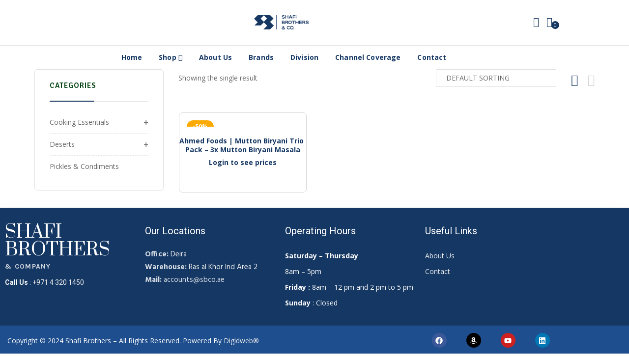

--- FILE ---
content_type: text/html; charset=UTF-8
request_url: https://sbco.ae/product-tag/family-pack/
body_size: 30800
content:
<!DOCTYPE html>
<html lang="en-US" class="no-js">
<head>
	<meta charset="UTF-8">
	<meta name="viewport" content="width=device-width">
	<link rel="profile" href="http://gmpg.org/xfn/11">
	<link rel="pingback" href="https://sbco.ae/xmlrpc.php">

	<title>family pack &#8211; Shafi Brothers and Company</title>
<meta name='robots' content='max-image-preview:large' />
<link rel='dns-prefetch' href='//fonts.googleapis.com' />
<link rel="alternate" type="application/rss+xml" title="Shafi Brothers and Company &raquo; Feed" href="https://sbco.ae/feed/" />
<link rel="alternate" type="application/rss+xml" title="Shafi Brothers and Company &raquo; Comments Feed" href="https://sbco.ae/comments/feed/" />
<link rel="alternate" type="application/rss+xml" title="Shafi Brothers and Company &raquo; family pack Tag Feed" href="https://sbco.ae/product-tag/family-pack/feed/" />
<style id='wp-img-auto-sizes-contain-inline-css' type='text/css'>
img:is([sizes=auto i],[sizes^="auto," i]){contain-intrinsic-size:3000px 1500px}
/*# sourceURL=wp-img-auto-sizes-contain-inline-css */
</style>
<style id='wp-emoji-styles-inline-css' type='text/css'>

	img.wp-smiley, img.emoji {
		display: inline !important;
		border: none !important;
		box-shadow: none !important;
		height: 1em !important;
		width: 1em !important;
		margin: 0 0.07em !important;
		vertical-align: -0.1em !important;
		background: none !important;
		padding: 0 !important;
	}
/*# sourceURL=wp-emoji-styles-inline-css */
</style>
<link rel='stylesheet' id='wp-block-library-css' href='https://sbco.ae/wp-includes/css/dist/block-library/style.min.css?ver=6.9' type='text/css' media='all' />
<style id='wp-block-library-theme-inline-css' type='text/css'>
.wp-block-audio :where(figcaption){color:#555;font-size:13px;text-align:center}.is-dark-theme .wp-block-audio :where(figcaption){color:#ffffffa6}.wp-block-audio{margin:0 0 1em}.wp-block-code{border:1px solid #ccc;border-radius:4px;font-family:Menlo,Consolas,monaco,monospace;padding:.8em 1em}.wp-block-embed :where(figcaption){color:#555;font-size:13px;text-align:center}.is-dark-theme .wp-block-embed :where(figcaption){color:#ffffffa6}.wp-block-embed{margin:0 0 1em}.blocks-gallery-caption{color:#555;font-size:13px;text-align:center}.is-dark-theme .blocks-gallery-caption{color:#ffffffa6}:root :where(.wp-block-image figcaption){color:#555;font-size:13px;text-align:center}.is-dark-theme :root :where(.wp-block-image figcaption){color:#ffffffa6}.wp-block-image{margin:0 0 1em}.wp-block-pullquote{border-bottom:4px solid;border-top:4px solid;color:currentColor;margin-bottom:1.75em}.wp-block-pullquote :where(cite),.wp-block-pullquote :where(footer),.wp-block-pullquote__citation{color:currentColor;font-size:.8125em;font-style:normal;text-transform:uppercase}.wp-block-quote{border-left:.25em solid;margin:0 0 1.75em;padding-left:1em}.wp-block-quote cite,.wp-block-quote footer{color:currentColor;font-size:.8125em;font-style:normal;position:relative}.wp-block-quote:where(.has-text-align-right){border-left:none;border-right:.25em solid;padding-left:0;padding-right:1em}.wp-block-quote:where(.has-text-align-center){border:none;padding-left:0}.wp-block-quote.is-large,.wp-block-quote.is-style-large,.wp-block-quote:where(.is-style-plain){border:none}.wp-block-search .wp-block-search__label{font-weight:700}.wp-block-search__button{border:1px solid #ccc;padding:.375em .625em}:where(.wp-block-group.has-background){padding:1.25em 2.375em}.wp-block-separator.has-css-opacity{opacity:.4}.wp-block-separator{border:none;border-bottom:2px solid;margin-left:auto;margin-right:auto}.wp-block-separator.has-alpha-channel-opacity{opacity:1}.wp-block-separator:not(.is-style-wide):not(.is-style-dots){width:100px}.wp-block-separator.has-background:not(.is-style-dots){border-bottom:none;height:1px}.wp-block-separator.has-background:not(.is-style-wide):not(.is-style-dots){height:2px}.wp-block-table{margin:0 0 1em}.wp-block-table td,.wp-block-table th{word-break:normal}.wp-block-table :where(figcaption){color:#555;font-size:13px;text-align:center}.is-dark-theme .wp-block-table :where(figcaption){color:#ffffffa6}.wp-block-video :where(figcaption){color:#555;font-size:13px;text-align:center}.is-dark-theme .wp-block-video :where(figcaption){color:#ffffffa6}.wp-block-video{margin:0 0 1em}:root :where(.wp-block-template-part.has-background){margin-bottom:0;margin-top:0;padding:1.25em 2.375em}
/*# sourceURL=/wp-includes/css/dist/block-library/theme.min.css */
</style>
<style id='classic-theme-styles-inline-css' type='text/css'>
/*! This file is auto-generated */
.wp-block-button__link{color:#fff;background-color:#32373c;border-radius:9999px;box-shadow:none;text-decoration:none;padding:calc(.667em + 2px) calc(1.333em + 2px);font-size:1.125em}.wp-block-file__button{background:#32373c;color:#fff;text-decoration:none}
/*# sourceURL=/wp-includes/css/classic-themes.min.css */
</style>
<style id='global-styles-inline-css' type='text/css'>
:root{--wp--preset--aspect-ratio--square: 1;--wp--preset--aspect-ratio--4-3: 4/3;--wp--preset--aspect-ratio--3-4: 3/4;--wp--preset--aspect-ratio--3-2: 3/2;--wp--preset--aspect-ratio--2-3: 2/3;--wp--preset--aspect-ratio--16-9: 16/9;--wp--preset--aspect-ratio--9-16: 9/16;--wp--preset--color--black: #000000;--wp--preset--color--cyan-bluish-gray: #abb8c3;--wp--preset--color--white: #ffffff;--wp--preset--color--pale-pink: #f78da7;--wp--preset--color--vivid-red: #cf2e2e;--wp--preset--color--luminous-vivid-orange: #ff6900;--wp--preset--color--luminous-vivid-amber: #fcb900;--wp--preset--color--light-green-cyan: #7bdcb5;--wp--preset--color--vivid-green-cyan: #00d084;--wp--preset--color--pale-cyan-blue: #8ed1fc;--wp--preset--color--vivid-cyan-blue: #0693e3;--wp--preset--color--vivid-purple: #9b51e0;--wp--preset--gradient--vivid-cyan-blue-to-vivid-purple: linear-gradient(135deg,rgb(6,147,227) 0%,rgb(155,81,224) 100%);--wp--preset--gradient--light-green-cyan-to-vivid-green-cyan: linear-gradient(135deg,rgb(122,220,180) 0%,rgb(0,208,130) 100%);--wp--preset--gradient--luminous-vivid-amber-to-luminous-vivid-orange: linear-gradient(135deg,rgb(252,185,0) 0%,rgb(255,105,0) 100%);--wp--preset--gradient--luminous-vivid-orange-to-vivid-red: linear-gradient(135deg,rgb(255,105,0) 0%,rgb(207,46,46) 100%);--wp--preset--gradient--very-light-gray-to-cyan-bluish-gray: linear-gradient(135deg,rgb(238,238,238) 0%,rgb(169,184,195) 100%);--wp--preset--gradient--cool-to-warm-spectrum: linear-gradient(135deg,rgb(74,234,220) 0%,rgb(151,120,209) 20%,rgb(207,42,186) 40%,rgb(238,44,130) 60%,rgb(251,105,98) 80%,rgb(254,248,76) 100%);--wp--preset--gradient--blush-light-purple: linear-gradient(135deg,rgb(255,206,236) 0%,rgb(152,150,240) 100%);--wp--preset--gradient--blush-bordeaux: linear-gradient(135deg,rgb(254,205,165) 0%,rgb(254,45,45) 50%,rgb(107,0,62) 100%);--wp--preset--gradient--luminous-dusk: linear-gradient(135deg,rgb(255,203,112) 0%,rgb(199,81,192) 50%,rgb(65,88,208) 100%);--wp--preset--gradient--pale-ocean: linear-gradient(135deg,rgb(255,245,203) 0%,rgb(182,227,212) 50%,rgb(51,167,181) 100%);--wp--preset--gradient--electric-grass: linear-gradient(135deg,rgb(202,248,128) 0%,rgb(113,206,126) 100%);--wp--preset--gradient--midnight: linear-gradient(135deg,rgb(2,3,129) 0%,rgb(40,116,252) 100%);--wp--preset--font-size--small: 13px;--wp--preset--font-size--medium: 20px;--wp--preset--font-size--large: 36px;--wp--preset--font-size--x-large: 42px;--wp--preset--spacing--20: 0.44rem;--wp--preset--spacing--30: 0.67rem;--wp--preset--spacing--40: 1rem;--wp--preset--spacing--50: 1.5rem;--wp--preset--spacing--60: 2.25rem;--wp--preset--spacing--70: 3.38rem;--wp--preset--spacing--80: 5.06rem;--wp--preset--shadow--natural: 6px 6px 9px rgba(0, 0, 0, 0.2);--wp--preset--shadow--deep: 12px 12px 50px rgba(0, 0, 0, 0.4);--wp--preset--shadow--sharp: 6px 6px 0px rgba(0, 0, 0, 0.2);--wp--preset--shadow--outlined: 6px 6px 0px -3px rgb(255, 255, 255), 6px 6px rgb(0, 0, 0);--wp--preset--shadow--crisp: 6px 6px 0px rgb(0, 0, 0);}:where(.is-layout-flex){gap: 0.5em;}:where(.is-layout-grid){gap: 0.5em;}body .is-layout-flex{display: flex;}.is-layout-flex{flex-wrap: wrap;align-items: center;}.is-layout-flex > :is(*, div){margin: 0;}body .is-layout-grid{display: grid;}.is-layout-grid > :is(*, div){margin: 0;}:where(.wp-block-columns.is-layout-flex){gap: 2em;}:where(.wp-block-columns.is-layout-grid){gap: 2em;}:where(.wp-block-post-template.is-layout-flex){gap: 1.25em;}:where(.wp-block-post-template.is-layout-grid){gap: 1.25em;}.has-black-color{color: var(--wp--preset--color--black) !important;}.has-cyan-bluish-gray-color{color: var(--wp--preset--color--cyan-bluish-gray) !important;}.has-white-color{color: var(--wp--preset--color--white) !important;}.has-pale-pink-color{color: var(--wp--preset--color--pale-pink) !important;}.has-vivid-red-color{color: var(--wp--preset--color--vivid-red) !important;}.has-luminous-vivid-orange-color{color: var(--wp--preset--color--luminous-vivid-orange) !important;}.has-luminous-vivid-amber-color{color: var(--wp--preset--color--luminous-vivid-amber) !important;}.has-light-green-cyan-color{color: var(--wp--preset--color--light-green-cyan) !important;}.has-vivid-green-cyan-color{color: var(--wp--preset--color--vivid-green-cyan) !important;}.has-pale-cyan-blue-color{color: var(--wp--preset--color--pale-cyan-blue) !important;}.has-vivid-cyan-blue-color{color: var(--wp--preset--color--vivid-cyan-blue) !important;}.has-vivid-purple-color{color: var(--wp--preset--color--vivid-purple) !important;}.has-black-background-color{background-color: var(--wp--preset--color--black) !important;}.has-cyan-bluish-gray-background-color{background-color: var(--wp--preset--color--cyan-bluish-gray) !important;}.has-white-background-color{background-color: var(--wp--preset--color--white) !important;}.has-pale-pink-background-color{background-color: var(--wp--preset--color--pale-pink) !important;}.has-vivid-red-background-color{background-color: var(--wp--preset--color--vivid-red) !important;}.has-luminous-vivid-orange-background-color{background-color: var(--wp--preset--color--luminous-vivid-orange) !important;}.has-luminous-vivid-amber-background-color{background-color: var(--wp--preset--color--luminous-vivid-amber) !important;}.has-light-green-cyan-background-color{background-color: var(--wp--preset--color--light-green-cyan) !important;}.has-vivid-green-cyan-background-color{background-color: var(--wp--preset--color--vivid-green-cyan) !important;}.has-pale-cyan-blue-background-color{background-color: var(--wp--preset--color--pale-cyan-blue) !important;}.has-vivid-cyan-blue-background-color{background-color: var(--wp--preset--color--vivid-cyan-blue) !important;}.has-vivid-purple-background-color{background-color: var(--wp--preset--color--vivid-purple) !important;}.has-black-border-color{border-color: var(--wp--preset--color--black) !important;}.has-cyan-bluish-gray-border-color{border-color: var(--wp--preset--color--cyan-bluish-gray) !important;}.has-white-border-color{border-color: var(--wp--preset--color--white) !important;}.has-pale-pink-border-color{border-color: var(--wp--preset--color--pale-pink) !important;}.has-vivid-red-border-color{border-color: var(--wp--preset--color--vivid-red) !important;}.has-luminous-vivid-orange-border-color{border-color: var(--wp--preset--color--luminous-vivid-orange) !important;}.has-luminous-vivid-amber-border-color{border-color: var(--wp--preset--color--luminous-vivid-amber) !important;}.has-light-green-cyan-border-color{border-color: var(--wp--preset--color--light-green-cyan) !important;}.has-vivid-green-cyan-border-color{border-color: var(--wp--preset--color--vivid-green-cyan) !important;}.has-pale-cyan-blue-border-color{border-color: var(--wp--preset--color--pale-cyan-blue) !important;}.has-vivid-cyan-blue-border-color{border-color: var(--wp--preset--color--vivid-cyan-blue) !important;}.has-vivid-purple-border-color{border-color: var(--wp--preset--color--vivid-purple) !important;}.has-vivid-cyan-blue-to-vivid-purple-gradient-background{background: var(--wp--preset--gradient--vivid-cyan-blue-to-vivid-purple) !important;}.has-light-green-cyan-to-vivid-green-cyan-gradient-background{background: var(--wp--preset--gradient--light-green-cyan-to-vivid-green-cyan) !important;}.has-luminous-vivid-amber-to-luminous-vivid-orange-gradient-background{background: var(--wp--preset--gradient--luminous-vivid-amber-to-luminous-vivid-orange) !important;}.has-luminous-vivid-orange-to-vivid-red-gradient-background{background: var(--wp--preset--gradient--luminous-vivid-orange-to-vivid-red) !important;}.has-very-light-gray-to-cyan-bluish-gray-gradient-background{background: var(--wp--preset--gradient--very-light-gray-to-cyan-bluish-gray) !important;}.has-cool-to-warm-spectrum-gradient-background{background: var(--wp--preset--gradient--cool-to-warm-spectrum) !important;}.has-blush-light-purple-gradient-background{background: var(--wp--preset--gradient--blush-light-purple) !important;}.has-blush-bordeaux-gradient-background{background: var(--wp--preset--gradient--blush-bordeaux) !important;}.has-luminous-dusk-gradient-background{background: var(--wp--preset--gradient--luminous-dusk) !important;}.has-pale-ocean-gradient-background{background: var(--wp--preset--gradient--pale-ocean) !important;}.has-electric-grass-gradient-background{background: var(--wp--preset--gradient--electric-grass) !important;}.has-midnight-gradient-background{background: var(--wp--preset--gradient--midnight) !important;}.has-small-font-size{font-size: var(--wp--preset--font-size--small) !important;}.has-medium-font-size{font-size: var(--wp--preset--font-size--medium) !important;}.has-large-font-size{font-size: var(--wp--preset--font-size--large) !important;}.has-x-large-font-size{font-size: var(--wp--preset--font-size--x-large) !important;}
:where(.wp-block-post-template.is-layout-flex){gap: 1.25em;}:where(.wp-block-post-template.is-layout-grid){gap: 1.25em;}
:where(.wp-block-term-template.is-layout-flex){gap: 1.25em;}:where(.wp-block-term-template.is-layout-grid){gap: 1.25em;}
:where(.wp-block-columns.is-layout-flex){gap: 2em;}:where(.wp-block-columns.is-layout-grid){gap: 2em;}
:root :where(.wp-block-pullquote){font-size: 1.5em;line-height: 1.6;}
/*# sourceURL=global-styles-inline-css */
</style>
<link rel='stylesheet' id='woocommerce-layout-css' href='https://sbco.ae/wp-content/plugins/woocommerce/assets/css/woocommerce-layout.css?ver=10.4.3' type='text/css' media='all' />
<link rel='stylesheet' id='woocommerce-smallscreen-css' href='https://sbco.ae/wp-content/plugins/woocommerce/assets/css/woocommerce-smallscreen.css?ver=10.4.3' type='text/css' media='only screen and (max-width: 768px)' />
<link rel='stylesheet' id='woocommerce-general-css' href='https://sbco.ae/wp-content/plugins/woocommerce/assets/css/woocommerce.css?ver=10.4.3' type='text/css' media='all' />
<style id='woocommerce-inline-inline-css' type='text/css'>
.woocommerce form .form-row .required { visibility: visible; }
/*# sourceURL=woocommerce-inline-inline-css */
</style>
<link rel='stylesheet' id='select2-css' href='https://sbco.ae/wp-content/plugins/woocommerce/assets/css/select2.css?ver=10.4.3' type='text/css' media='all' />
<link rel='stylesheet' id='hyori-wc-quantity-increment-css' href='https://sbco.ae/wp-content/themes/hyori/css/wc-quantity-increment.css?ver=6.9' type='text/css' media='all' />
<link rel='stylesheet' id='hyori-woocommerce-css' href='https://sbco.ae/wp-content/themes/hyori/sass/woocommerce.css?ver=1.1.8' type='text/css' media='all' />
<link rel='stylesheet' id='hyori-theme-fonts-css' href='https://fonts.googleapis.com/css?family=Open%20Sans:400,700,900|Signika:400,500,600,700&#038;subset=latin%2Clatin-ext' type='text/css' media='all' />
<link rel='stylesheet' id='font-awesome-css' href='https://sbco.ae/wp-content/plugins/elementor/assets/lib/font-awesome/css/font-awesome.min.css?ver=4.7.0' type='text/css' media='all' />
<link rel='stylesheet' id='font-themify-css' href='https://sbco.ae/wp-content/themes/hyori/css/themify-icons.css?ver=1.0.0' type='text/css' media='all' />
<link rel='stylesheet' id='font-icomoon-css' href='https://sbco.ae/wp-content/themes/hyori/css/font-icomoon.css?ver=1.0.0' type='text/css' media='all' />
<link rel='stylesheet' id='font-eleganticon-css' href='https://sbco.ae/wp-content/themes/hyori/css/eleganticon-style.css?ver=1.0.0' type='text/css' media='all' />
<link rel='stylesheet' id='animate-css' href='https://sbco.ae/wp-content/themes/hyori/css/animate.css?ver=3.6.0' type='text/css' media='all' />
<link rel='stylesheet' id='bootstrap-css' href='https://sbco.ae/wp-content/themes/hyori/sass/bootstrap.css?ver=3.2.0' type='text/css' media='all' />
<link rel='stylesheet' id='slick-css' href='https://sbco.ae/wp-content/themes/hyori/css/slick.css?ver=1.8.0' type='text/css' media='all' />
<link rel='stylesheet' id='magnific-popup-css' href='https://sbco.ae/wp-content/themes/hyori/css/magnific-popup.css?ver=1.1.8' type='text/css' media='all' />
<link rel='stylesheet' id='perfect-scrollbar-css' href='https://sbco.ae/wp-content/themes/hyori/css/perfect-scrollbar.css?ver=0.6.12' type='text/css' media='all' />
<link rel='stylesheet' id='sliding-menu-css' href='https://sbco.ae/wp-content/themes/hyori/css/sliding-menu.min.css?ver=0.3.0' type='text/css' media='all' />
<link rel='stylesheet' id='hyori-template-css' href='https://sbco.ae/wp-content/themes/hyori/sass/template.css?ver=1.0' type='text/css' media='all' />
<style id='hyori-template-inline-css' type='text/css'>
/* seting background main */.sidebar .widget .widget-title:before, .sidebar .widget .widgettitle:before, .sidebar .widget .widget-heading:before, .goal-sidebar .widget .widget-title:before, .goal-sidebar .widget .widgettitle:before, .goal-sidebar .widget .widget-heading:before,.woocommerce-account .woocommerce-MyAccount-navigation .woocommerce-MyAccount-navigation-link a::before ,.goal-checkout-step li.active,.details-product .goal-woocommerce-product-gallery-thumbs.vertical .slick-arrow:hover i, .details-product .goal-woocommerce-product-gallery-thumbs.vertical .slick-arrow:focus i,.tabs-v1 .nav-tabs > li.active > a,.product-block-list .quickview:hover, .product-block-list .quickview:focus,.goal-pagination .page-numbers li > span:hover, .goal-pagination .page-numbers li > span.current, .goal-pagination .page-numbers li > a:hover, .goal-pagination .page-numbers li > a.current, .goal-pagination .pagination li > span:hover, .goal-pagination .pagination li > span.current, .goal-pagination .pagination li > a:hover, .goal-pagination .pagination li > a.current,.wishlist-icon .count, .mini-cart .count,.woocommerce .widget_price_filter .price_slider_amount .button,.woocommerce .widget_price_filter .ui-slider .ui-slider-handle,.woocommerce .widget_price_filter .ui-slider .ui-slider-range,.widget-countdown.style3 .title::before,.post-layout .post-sticky,.slick-carousel .slick-arrow:hover, .slick-carousel .slick-arrow:active, .slick-carousel .slick-arrow:focus,.product-block.grid .groups-button .add-cart .added_to_cart:hover::before,.product-block.grid .groups-button .add-cart .added_to_cart::before, .product-block.grid .groups-button .add-cart .button:hover::before,.product-block.grid .yith-wcwl-add-to-wishlist:hover,.product-block.grid .yith-wcwl-add-to-wishlist:not(.add_to_wishlist):hover,.product-block.grid .compare:hover,  .product-block.grid .compare.added:before, .product-block.grid .view:hover,.add-fix-top,.widget .widget-title::after, .widget .widgettitle::after, .widget .widget-heading::after,.slick-carousel .slick-dots li.slick-active button,.bg-theme,.vertical-wrapper .title-vertical, table.variations .tawcvs-swatches .swatch-label.selected, .widget-social .social a:hover, .widget-social .social a:focus, .tagcloud a:hover, .tagcloud a:focus, .tagcloud a.active, .detail-post .entry-tags-list a:hover, .detail-post .entry-tags-list a:active{background-color: #153763 ;}/* setting color*/.widget .widget-title .sub-widget-title, .widget .widgettitle .sub-widget-title, .widget .widget-heading .sub-widget-title,.header-mobile .mobile-vertical-menu-title:hover, .header-mobile .mobile-vertical-menu-title.active,.dokan-store-menu #cat-drop-stack > ul a:hover, .dokan-store-menu #cat-drop-stack > ul:focus,.shopping_cart_content .cart_list .quantity,#order_review .order-total .amount, #order_review .cart-subtotal .amount,.woocommerce-account .woocommerce-MyAccount-navigation .woocommerce-MyAccount-navigation-link.is-active > a, .woocommerce-account .woocommerce-MyAccount-navigation .woocommerce-MyAccount-navigation-link:hover > a, .woocommerce-account .woocommerce-MyAccount-navigation .woocommerce-MyAccount-navigation-link:active > a,.woocommerce table.shop_table tbody .product-subtotal,.woocommerce div.product p.price, .woocommerce div.product span.price,.woocommerce ul.product_list_widget .woocommerce-Price-amount,.woocommerce table.shop_table td.product-price,.goal-breadscrumb .breadcrumb a:hover, .goal-breadscrumb .breadcrumb a:active,.details-product .title-cat-wishlist-wrapper .yith-wcwl-add-to-wishlist a:focus, .details-product .title-cat-wishlist-wrapper .yith-wcwl-add-to-wishlist a:hover,#yith-wcwl-popup-message #yith-wcwl-message,.details-product .title-cat-wishlist-wrapper .yith-wcwl-add-to-wishlist a:not(.add_to_wishlist),.details-product .product_meta a,.product-block-list .yith-wcwl-add-to-wishlist a:not(.add_to_wishlist),.product-block-list .yith-wcwl-add-to-wishlist a:hover, .product-block-list .yith-wcwl-add-to-wishlist a:focus,.goal-filter .change-view:hover, .goal-filter .change-view.active,.woocommerce-widget-layered-nav-list .woocommerce-widget-layered-nav-list__item > a:hover, .woocommerce-widget-layered-nav-list .woocommerce-widget-layered-nav-list__item > a:active,.mobile-sidebar-btn,.btn-readmore:hover,.goal-countdown .times > div > span,.btn-link,.goal-vertical-menu > li > a > i, .goal-vertical-menu > li > a > img,.megamenu .dropdown-menu li > a:hover, .megamenu .dropdown-menu li > a:active,.goal-footer a:hover, .goal-footer a:focus, .goal-footer a:active, .megamenu .dropdown-menu li.current-menu-item > a, .megamenu .dropdown-menu li.open > a, .megamenu .dropdown-menu li.active > a, .comment-list .comment-reply-link, .comment-list .comment-edit-link, .product-categories li.current-cat-parent > a, .product-categories li.current-cat > a, .product-categories li:hover > a,.goal-breadscrumb .breadcrumb .active,.post-layout .top-info i, .post-layout .top-info .list-categories:before,.nav.tabs-product > li.active > a, .nav.tabs-product > li.active > a:hover, .nav.tabs-product > li.active > a:focus, #recentcomments > li:before{color: #153763;}/* setting border color*/.goal-checkout-step li.active::after,.details-product .goal-woocommerce-product-gallery-thumbs .slick-slide:hover .thumbs-inner, .details-product .goal-woocommerce-product-gallery-thumbs .slick-slide:active .thumbs-inner, .details-product .goal-woocommerce-product-gallery-thumbs .slick-slide.slick-current .thumbs-inner,.product-block-list:hover,.woocommerce .widget_price_filter .price_slider_amount .button,#yith-wcwl-popup-message #yith-wcwl-message,.border-theme, .widget-social .social a:hover, .widget-social .social a:focus,.post .entry-description .wp-block-quote, .tagcloud a:hover, .tagcloud a:focus, .tagcloud a.active,.detail-post .entry-tags-list a:hover, .detail-post .entry-tags-list a:active{border-color: #153763 !important;}.details-product .information .price,.product-block-list .price,.text-theme{color: #153763 !important;}.goal-checkout-step li.active .inner::after {border-color: #fff #153763;}/* setting text color*/body, #recentcomments > li span,.post .entry-description .wp-block-quote{color: #153763;}/* setting link color*/a,.wishlist-icon, .mini-cart, .product-block.grid .yith-compare .compare, .product-block.grid .view .quickview, .product-block.grid .yith-wcwl-add-to-wishlist a, .product-block.grid .yith-wcwl-add-to-wishlist:not(.add_to_wishlist) a, .detail-post .tag-social strong, .detail-post .goal-social-share .title, .post-navigation .nav-links .post-title,.post-layout .top-info a, .post-layout .top-info span,.widget_meta ul li.current-cat-parent, .widget_meta ul li.current-cat, .widget_meta ul li a, .widget_archive ul li.current-cat-parent, .widget_archive ul li.current-cat, .widget_archive ul li a, .widget_recent_entries ul li.current-cat-parent, .widget_recent_entries ul li.current-cat, .widget_recent_entries ul li a, .widget_categories ul li.current-cat-parent, .widget_categories ul li.current-cat, .widget_categories ul li a, .woocommerce-widget-layered-nav-list .woocommerce-widget-layered-nav-list__item > a, .goal-breadscrumb .breadcrumb a,.nav.tabs-product > li > a, .woocommerce table.wishlist_table thead th, .woocommerce table.shop_table th{color: #153763;}/* setting hover color*/a:hover{color: #daa350 !important;}.product-block .sale-perc {background-color:  ;}/* seting background main */.btn-theme-second:hover,.slick-carousel .slick-arrow,.product-block-list .compare:hover,.widget-mailchimp.default .btn, .widget-mailchimp.default .viewmore-products-btn,.viewmore-products-btn, .woocommerce .wishlist_table td.product-add-to-cart a, .woocommerce .return-to-shop .button, .woocommerce .track_order .button, .woocommerce #respond input#submit,.product-block-list .add-cart .added_to_cart, .product-block-list .add-cart a.button,.product-block.grid .add-cart a.button, .product-block.grid .add-cart a.added_to_cart,.btn-theme{background-color: #153763 ;border-color: #153763 ;}.woocommerce div.product form.cart .button,.product-block-list .add-cart .added_to_cart, .product-block-list .add-cart a.button,.btn-theme.btn-outline{border-color: #153763 ;}/* seting background main */.btn-theme-second,.slick-carousel .slick-arrow:hover,.product-block-list .compare,.widget-mailchimp.default .btn:hover, .widget-mailchimp.default .viewmore-products-btn:hover,.viewmore-products-btn:hover, .woocommerce .wishlist_table td.product-add-to-cart a:hover, .woocommerce .return-to-shop .button:hover, .woocommerce .track_order .button:hover, .woocommerce #respond input#submit:hover,.woocommerce div.product form.cart .button:hover, .woocommerce div.product form.cart .button:focus,.details-product .information .compare:hover, .details-product .information .compare:focus,.btn-theme:hover,.btn-theme:focus,.product-block-list .compare.added, .product-block-list .compare:hover, .product-block-list .compare:focus,.product-block-list .add-cart .added_to_cart:hover, .product-block-list .add-cart .added_to_cart:focus, .product-block-list .add-cart a.button:hover, .product-block-list .add-cart a.button:focus,.btn-theme.btn-outline:hover,.btn-theme.btn-outline:focus{border-color: #153763 ;background-color: #153763 ;}.product-block.grid .add-cart a.button, .product-block.grid .add-cart a.added_to_cart,.shop-list-normal.shop-deal-list .add-cart a.button, .shop-list-normal.shop-deal-list .add-cart a.added_to_cart {color:#ffffff !important;}.product-block.grid .add-cart a.button:hover, .product-block.grid .add-cart a.added_to_cart:hover,.shop-list-normal.shop-deal-list .add-cart a.button:hover, .shop-list-normal.shop-deal-list .add-cart a.added_to_cart:hover{color:#daa350 !important;}.product-block.grid .add-cart a.button, .product-block.grid .add-cart a.added_to_cart,.shop-list-normal.shop-deal-list .add-cart a.button, .shop-list-normal.shop-deal-list .add-cart a.added_to_cart {background-image: linear-gradient(to right, #153763, #153763, #ffaa00);}.product-block.grid .add-cart a.button:hover, .product-block.grid .add-cart a.added_to_cart:hover,.shop-list-normal.shop-deal-list .add-cart a.button:hover, .shop-list-normal.shop-deal-list .add-cart a.added_to_cart:hover {background-image: linear-gradient(to right, #153763, #153763, #ffaa00);}
/*# sourceURL=hyori-template-inline-css */
</style>
<link rel='stylesheet' id='hyori-style-css' href='https://sbco.ae/wp-content/themes/hyori/style.css?ver=1.0' type='text/css' media='all' />
<script type="text/javascript" src="https://sbco.ae/wp-includes/js/jquery/jquery.min.js?ver=3.7.1" id="jquery-core-js"></script>
<script type="text/javascript" src="https://sbco.ae/wp-includes/js/jquery/jquery-migrate.min.js?ver=3.4.1" id="jquery-migrate-js"></script>
<script type="text/javascript" src="https://sbco.ae/wp-content/plugins/woocommerce/assets/js/jquery-blockui/jquery.blockUI.min.js?ver=2.7.0-wc.10.4.3" id="wc-jquery-blockui-js" defer="defer" data-wp-strategy="defer"></script>
<script type="text/javascript" src="https://sbco.ae/wp-content/plugins/woocommerce/assets/js/js-cookie/js.cookie.min.js?ver=2.1.4-wc.10.4.3" id="wc-js-cookie-js" defer="defer" data-wp-strategy="defer"></script>
<script type="text/javascript" id="woocommerce-js-extra">
/* <![CDATA[ */
var woocommerce_params = {"ajax_url":"/wp-admin/admin-ajax.php","wc_ajax_url":"/?wc-ajax=%%endpoint%%","i18n_password_show":"Show password","i18n_password_hide":"Hide password"};
//# sourceURL=woocommerce-js-extra
/* ]]> */
</script>
<script type="text/javascript" src="https://sbco.ae/wp-content/plugins/woocommerce/assets/js/frontend/woocommerce.min.js?ver=10.4.3" id="woocommerce-js" defer="defer" data-wp-strategy="defer"></script>
<script type="text/javascript" src="https://sbco.ae/wp-content/plugins/woocommerce/assets/js/selectWoo/selectWoo.full.min.js?ver=1.0.9-wc.10.4.3" id="selectWoo-js" defer="defer" data-wp-strategy="defer"></script>
<link rel="https://api.w.org/" href="https://sbco.ae/wp-json/" /><link rel="alternate" title="JSON" type="application/json" href="https://sbco.ae/wp-json/wp/v2/product_tag/315" /><link rel="EditURI" type="application/rsd+xml" title="RSD" href="https://sbco.ae/xmlrpc.php?rsd" />
<meta name="generator" content="WordPress 6.9" />
<meta name="generator" content="WooCommerce 10.4.3" />
	<noscript><style>.woocommerce-product-gallery{ opacity: 1 !important; }</style></noscript>
	<meta name="generator" content="Elementor 3.34.2; features: e_font_icon_svg, additional_custom_breakpoints; settings: css_print_method-external, google_font-enabled, font_display-swap">
<style type="text/css">.recentcomments a{display:inline !important;padding:0 !important;margin:0 !important;}</style>			<style>
				.e-con.e-parent:nth-of-type(n+4):not(.e-lazyloaded):not(.e-no-lazyload),
				.e-con.e-parent:nth-of-type(n+4):not(.e-lazyloaded):not(.e-no-lazyload) * {
					background-image: none !important;
				}
				@media screen and (max-height: 1024px) {
					.e-con.e-parent:nth-of-type(n+3):not(.e-lazyloaded):not(.e-no-lazyload),
					.e-con.e-parent:nth-of-type(n+3):not(.e-lazyloaded):not(.e-no-lazyload) * {
						background-image: none !important;
					}
				}
				@media screen and (max-height: 640px) {
					.e-con.e-parent:nth-of-type(n+2):not(.e-lazyloaded):not(.e-no-lazyload),
					.e-con.e-parent:nth-of-type(n+2):not(.e-lazyloaded):not(.e-no-lazyload) * {
						background-image: none !important;
					}
				}
			</style>
			<meta name="generator" content="Powered by Slider Revolution 6.6.19 - responsive, Mobile-Friendly Slider Plugin for WordPress with comfortable drag and drop interface." />
<style id="uagb-style-frontend-315">.uag-blocks-common-selector{z-index:var(--z-index-desktop) !important}@media (max-width: 976px){.uag-blocks-common-selector{z-index:var(--z-index-tablet) !important}}@media (max-width: 767px){.uag-blocks-common-selector{z-index:var(--z-index-mobile) !important}}
</style><link rel="icon" href="https://sbco.ae/wp-content/uploads/2023/12/cropped-Artboard-1-copy-32x32.png" sizes="32x32" />
<link rel="icon" href="https://sbco.ae/wp-content/uploads/2023/12/cropped-Artboard-1-copy-192x192.png" sizes="192x192" />
<link rel="apple-touch-icon" href="https://sbco.ae/wp-content/uploads/2023/12/cropped-Artboard-1-copy-180x180.png" />
<meta name="msapplication-TileImage" content="https://sbco.ae/wp-content/uploads/2023/12/cropped-Artboard-1-copy-270x270.png" />
<script>function setREVStartSize(e){
			//window.requestAnimationFrame(function() {
				window.RSIW = window.RSIW===undefined ? window.innerWidth : window.RSIW;
				window.RSIH = window.RSIH===undefined ? window.innerHeight : window.RSIH;
				try {
					var pw = document.getElementById(e.c).parentNode.offsetWidth,
						newh;
					pw = pw===0 || isNaN(pw) || (e.l=="fullwidth" || e.layout=="fullwidth") ? window.RSIW : pw;
					e.tabw = e.tabw===undefined ? 0 : parseInt(e.tabw);
					e.thumbw = e.thumbw===undefined ? 0 : parseInt(e.thumbw);
					e.tabh = e.tabh===undefined ? 0 : parseInt(e.tabh);
					e.thumbh = e.thumbh===undefined ? 0 : parseInt(e.thumbh);
					e.tabhide = e.tabhide===undefined ? 0 : parseInt(e.tabhide);
					e.thumbhide = e.thumbhide===undefined ? 0 : parseInt(e.thumbhide);
					e.mh = e.mh===undefined || e.mh=="" || e.mh==="auto" ? 0 : parseInt(e.mh,0);
					if(e.layout==="fullscreen" || e.l==="fullscreen")
						newh = Math.max(e.mh,window.RSIH);
					else{
						e.gw = Array.isArray(e.gw) ? e.gw : [e.gw];
						for (var i in e.rl) if (e.gw[i]===undefined || e.gw[i]===0) e.gw[i] = e.gw[i-1];
						e.gh = e.el===undefined || e.el==="" || (Array.isArray(e.el) && e.el.length==0)? e.gh : e.el;
						e.gh = Array.isArray(e.gh) ? e.gh : [e.gh];
						for (var i in e.rl) if (e.gh[i]===undefined || e.gh[i]===0) e.gh[i] = e.gh[i-1];
											
						var nl = new Array(e.rl.length),
							ix = 0,
							sl;
						e.tabw = e.tabhide>=pw ? 0 : e.tabw;
						e.thumbw = e.thumbhide>=pw ? 0 : e.thumbw;
						e.tabh = e.tabhide>=pw ? 0 : e.tabh;
						e.thumbh = e.thumbhide>=pw ? 0 : e.thumbh;
						for (var i in e.rl) nl[i] = e.rl[i]<window.RSIW ? 0 : e.rl[i];
						sl = nl[0];
						for (var i in nl) if (sl>nl[i] && nl[i]>0) { sl = nl[i]; ix=i;}
						var m = pw>(e.gw[ix]+e.tabw+e.thumbw) ? 1 : (pw-(e.tabw+e.thumbw)) / (e.gw[ix]);
						newh =  (e.gh[ix] * m) + (e.tabh + e.thumbh);
					}
					var el = document.getElementById(e.c);
					if (el!==null && el) el.style.height = newh+"px";
					el = document.getElementById(e.c+"_wrapper");
					if (el!==null && el) {
						el.style.height = newh+"px";
						el.style.display = "block";
					}
				} catch(e){
					console.log("Failure at Presize of Slider:" + e)
				}
			//});
		  };</script>
		<style type="text/css" id="wp-custom-css">
			

/** Start Block Kit CSS: 141-3-1d55f1e76be9fb1a8d9de88accbe962f **/

.envato-kit-138-bracket .elementor-widget-container > *:before{
	content:"[";
	color:#ffab00;
	display:inline-block;
	margin-right:4px;
	line-height:1em;
	position:relative;
	top:-1px;
}

.envato-kit-138-bracket .elementor-widget-container > *:after{
	content:"]";
	color:#ffab00;
	display:inline-block;
	margin-left:4px;
	line-height:1em;
	position:relative;
	top:-1px;
}

.custom_btn{
	background-color: #153763;
	color: #fff;
	padding: 10px 15px;
	border-radius: 25px;
	font-size: 14px;
	font-weight: 700;
}
.details-product .information .woocommerce-product-details__short-description p:last-child{
	display: inline-flex;
}
.alignnone.size-full{
	width: 150px;
	margin: 0 10px;
}
.name{
	white-space: pre-wrap;
}

.custom_btn:hover{
	color: #56bb3e;
}

.page-shop .sidebar .widget.widget_block h1:before, .page-shop .sidebar .widget.widget_block h2:before, .page-shop .sidebar .widget.widget_block h3:before, .page-shop .sidebar .widget.widget_block h4:before, .page-shop .sidebar .widget.widget_block h5:before, .page-shop .sidebar .widget.widget_block h6:before, .page-shop .sidebar .widget.widget_block .h1:before, .page-shop .sidebar .widget.widget_block .h2:before, .page-shop .sidebar .widget.widget_block .h3:before, .page-shop .sidebar .widget.widget_block .h4:before, .page-shop .sidebar .widget.widget_block .h5:before, .page-shop .sidebar .widget.widget_block .h6:before, .page-shop .sidebar .widget.widget_block label:before, .page-shop .goal-sidebar .widget.widget_block h1:before, .page-shop .goal-sidebar .widget.widget_block h2:before, .page-shop .goal-sidebar .widget.widget_block h3:before, .page-shop .goal-sidebar .widget.widget_block h4:before, .page-shop .goal-sidebar .widget.widget_block h5:before, .page-shop .goal-sidebar .widget.widget_block h6:before, .page-shop .goal-sidebar .widget.widget_block .h1:before, .page-shop .goal-sidebar .widget.widget_block .h2:before, .page-shop .goal-sidebar .widget.widget_block .h3:before, .page-shop .goal-sidebar .widget.widget_block .h4:before, .page-shop .goal-sidebar .widget.widget_block .h5:before, .page-shop .goal-sidebar .widget.widget_block .h6:before, .page-shop .goal-sidebar .widget.widget_block label:before{
	background-color: #153763;
}
.goal-filter .change-view:hover, .goal-filter .change-view.active{
	color: #153763;
}
.wishlist-icon .count, .mini-cart .count{
	background: #153763;
}
.sidebar > .widget .widget-title:before, .sidebar > .widget .widgettitle:before, .sidebar > .widget .widget-heading:before, .goal-sidebar > .widget .widget-title:before, .goal-sidebar > .widget .widgettitle:before, .goal-sidebar > .widget .widget-heading:before{
	background-color: #153763;
}
.woocommerce .widget_price_filter .ui-slider .ui-slider-handle{
	background: #153763;
}
.woocommerce .widget_price_filter .ui-slider .ui-slider-range{
	background: #153763;
}
.woocommerce .widget_price_filter .price_slider_amount .button{
	border-color: #153763;
	background: #153763;
}
.tagcloud a:hover, .tagcloud a:focus, .tagcloud a.active{
	border-color: #153763;
	background: #153763;
}
.woocommerce ul.product_list_widget .woocommerce-Price-amount{
	color: #153763;
}
.woocommerce div.product p.price, .woocommerce div.product span.price{
	color: #153763 !important;
}
.product-block.grid .add-cart a.button, .product-block.grid .add-cart a.added_to_cart{
	background-color: #153763;
	background-image: unset;
}
.product-block.grid .add-cart a.button:hover, .product-block.grid .add-cart a.added_to_cart:hover{
	background-color: #153763;
	background-image: unset;
}
.add-fix-top{
	background: #153763;
}
.product-block.grid .view:active, .product-block.grid .view:hover{
	background: #153763;
}
.woocommerce div.product form.cart .button{
	background: #153763;
	border-color: #153763;
}
.woocommerce div.product form.cart .button:hover, .woocommerce div.product form.cart .button:focus{
	background-color: #153763;
	border-color: #153763;
}
.details-product .product_meta a{
	color: #153763;
}
.tabs-v1 .nav-tabs > li.active > a{
	background-color: #153763;
}
.details-product .product-cat a{
	color: #153763;
}
.woocommerce-error, .woocommerce-info, .woocommerce-message{
	border-color: #153763;
}
#order_review .product-total{
	color: #153763;
}
.woocommerce-error:before, .woocommerce-info:before, .woocommerce-message:before{
	color: #153763;
}
.widget_meta ul li:hover > a, .widget_archive ul li:hover > a, .widget_recent_entries ul li:hover > a, .widget_categories ul li:hover > a, .widget_block ul li:hover > a{
	color: #daa350;
}

/** End Block Kit CSS: 141-3-1d55f1e76be9fb1a8d9de88accbe962f **/



/** Start Block Kit CSS: 135-3-c665d4805631b9a8bf464e65129b2f58 **/

.envato-block__preview{overflow: visible;}

/** End Block Kit CSS: 135-3-c665d4805631b9a8bf464e65129b2f58 **/



/** Start Block Kit CSS: 72-3-34d2cc762876498c8f6be5405a48e6e2 **/

.envato-block__preview{overflow: visible;}

/*Kit 69 Custom Styling for buttons */
.envato-kit-69-slide-btn .elementor-button,
.envato-kit-69-cta-btn .elementor-button,
.envato-kit-69-flip-btn .elementor-button{
	border-left: 0px !important;
	border-bottom: 0px !important;
	border-right: 0px !important;
	padding: 15px 0 0 !important;
}
.envato-kit-69-slide-btn .elementor-slide-button:hover,
.envato-kit-69-cta-btn .elementor-button:hover,
.envato-kit-69-flip-btn .elementor-button:hover{
	margin-bottom: 20px;
}
.envato-kit-69-menu .elementor-nav-menu--main a:hover{
	margin-top: -7px;
	padding-top: 4px;
	border-bottom: 1px solid #FFF;
}
/* Fix menu dropdown width */
.envato-kit-69-menu .elementor-nav-menu--dropdown{
	width: 100% !important;
}

/** End Block Kit CSS: 72-3-34d2cc762876498c8f6be5405a48e6e2 **/



/** Start Block Kit CSS: 144-3-3a7d335f39a8579c20cdf02f8d462582 **/

.envato-block__preview{overflow: visible;}

/* Envato Kit 141 Custom Styles - Applied to the element under Advanced */

.elementor-headline-animation-type-drop-in .elementor-headline-dynamic-wrapper{
	text-align: center;
}
.envato-kit-141-top-0 h1,
.envato-kit-141-top-0 h2,
.envato-kit-141-top-0 h3,
.envato-kit-141-top-0 h4,
.envato-kit-141-top-0 h5,
.envato-kit-141-top-0 h6,
.envato-kit-141-top-0 p {
	margin-top: 0;
}

.envato-kit-141-newsletter-inline .elementor-field-textual.elementor-size-md {
	padding-left: 1.5rem;
	padding-right: 1.5rem;
}

.envato-kit-141-bottom-0 p {
	margin-bottom: 0;
}

.envato-kit-141-bottom-8 .elementor-price-list .elementor-price-list-item .elementor-price-list-header {
	margin-bottom: .5rem;
}

.envato-kit-141.elementor-widget-testimonial-carousel.elementor-pagination-type-bullets .swiper-container {
	padding-bottom: 52px;
}

.envato-kit-141-display-inline {
	display: inline-block;
}

.envato-kit-141 .elementor-slick-slider ul.slick-dots {
	bottom: -40px;
}

/** End Block Kit CSS: 144-3-3a7d335f39a8579c20cdf02f8d462582 **/



/** Start Block Kit CSS: 143-3-7969bb877702491bc5ca272e536ada9d **/

.envato-block__preview{overflow: visible;}
/* Material Button Click Effect */
.envato-kit-140-material-hit .menu-item a,
.envato-kit-140-material-button .elementor-button{
  background-position: center;
  transition: background 0.8s;
}
.envato-kit-140-material-hit .menu-item a:hover,
.envato-kit-140-material-button .elementor-button:hover{
  background: radial-gradient(circle, transparent 1%, #fff 1%) center/15000%;
}
.envato-kit-140-material-hit .menu-item a:active,
.envato-kit-140-material-button .elementor-button:active{
  background-color: #FFF;
  background-size: 100%;
  transition: background 0s;
}

/* Field Shadow */
.envato-kit-140-big-shadow-form .elementor-field-textual{
	box-shadow: 0 20px 30px rgba(0,0,0, .05);
}

/* FAQ */
.envato-kit-140-faq .elementor-accordion .elementor-accordion-item{
	border-width: 0 0 1px !important;
}

/* Scrollable Columns */
.envato-kit-140-scrollable{
	 height: 100%;
   overflow: auto;
   overflow-x: hidden;
}

/* ImageBox: No Space */
.envato-kit-140-imagebox-nospace:hover{
	transform: scale(1.1);
	transition: all 0.3s;
}
.envato-kit-140-imagebox-nospace figure{
	line-height: 0;
}

.envato-kit-140-slide .elementor-slide-content{
	background: #FFF;
	margin-left: -60px;
	padding: 1em;
}
.envato-kit-140-carousel .slick-active:not(.slick-current)  img{
	padding: 20px !important;
	transition: all .9s;
}

/** End Block Kit CSS: 143-3-7969bb877702491bc5ca272e536ada9d **/



/** Start Block Kit CSS: 105-3-0fb64e69c49a8e10692d28840c54ef95 **/

.envato-kit-102-phone-overlay {
	position: absolute !important;
	display: block !important;
	top: 0%;
	left: 0%;
	right: 0%;
	margin: auto;
	z-index: 1;
}

/** End Block Kit CSS: 105-3-0fb64e69c49a8e10692d28840c54ef95 **/


.user .create{
	display: none;
}
.woocommerce form .form-row label{
	color: #000;
}
body{
	color: #666 !important;
}


/** Start Block Kit CSS: 69-3-4f8cfb8a1a68ec007f2be7a02bdeadd9 **/

.envato-kit-66-menu .e--pointer-framed .elementor-item:before{
	border-radius:1px;
}

.envato-kit-66-subscription-form .elementor-form-fields-wrapper{
	position:relative;
}

.envato-kit-66-subscription-form .elementor-form-fields-wrapper .elementor-field-type-submit{
	position:static;
}

.envato-kit-66-subscription-form .elementor-form-fields-wrapper .elementor-field-type-submit button{
	position: absolute;
    top: 50%;
    right: 6px;
    transform: translate(0, -50%);
		-moz-transform: translate(0, -50%);
		-webmit-transform: translate(0, -50%);
}

.envato-kit-66-testi-slider .elementor-testimonial__footer{
	margin-top: -60px !important;
	z-index: 99;
  position: relative;
}

.envato-kit-66-featured-slider .elementor-slides .slick-prev{
	width:50px;
	height:50px;
	background-color:#ffffff !important;
	transform:rotate(45deg);
	-moz-transform:rotate(45deg);
	-webkit-transform:rotate(45deg);
	left:-25px !important;
	-webkit-box-shadow: 0px 1px 2px 1px rgba(0,0,0,0.32);
	-moz-box-shadow: 0px 1px 2px 1px rgba(0,0,0,0.32);
	box-shadow: 0px 1px 2px 1px rgba(0,0,0,0.32);
}

.envato-kit-66-featured-slider .elementor-slides .slick-prev:before{
	display:block;
	margin-top:0px;
	margin-left:0px;
	transform:rotate(-45deg);
	-moz-transform:rotate(-45deg);
	-webkit-transform:rotate(-45deg);
}

.envato-kit-66-featured-slider .elementor-slides .slick-next{
	width:50px;
	height:50px;
	background-color:#ffffff !important;
	transform:rotate(45deg);
	-moz-transform:rotate(45deg);
	-webkit-transform:rotate(45deg);
	right:-25px !important;
	-webkit-box-shadow: 0px 1px 2px 1px rgba(0,0,0,0.32);
	-moz-box-shadow: 0px 1px 2px 1px rgba(0,0,0,0.32);
	box-shadow: 0px 1px 2px 1px rgba(0,0,0,0.32);
}

.envato-kit-66-featured-slider .elementor-slides .slick-next:before{
	display:block;
	margin-top:-5px;
	margin-right:-5px;
	transform:rotate(-45deg);
	-moz-transform:rotate(-45deg);
	-webkit-transform:rotate(-45deg);
}

.envato-kit-66-orangetext{
	color:#f4511e;
}

.envato-kit-66-countdown .elementor-countdown-label{
	display:inline-block !important;
	border:2px solid rgba(255,255,255,0.2);
	padding:9px 20px;
}

/** End Block Kit CSS: 69-3-4f8cfb8a1a68ec007f2be7a02bdeadd9 **/



/** Start Block Kit CSS: 71-3-d415519effd9e11f35d2438c58ea7ebf **/

.envato-block__preview{overflow: visible;}

/** End Block Kit CSS: 71-3-d415519effd9e11f35d2438c58ea7ebf **/



/** Start Block Kit CSS: 33-3-f2d4515681d0cdeb2a000d0405e47669 **/

.envato-kit-30-phone-overlay {
	position: absolute !important;
	display: block !important;
	top: 0%;
	left: 0%;
	right: 0%;
	margin: auto;
	z-index: 1;
}
.envato-kit-30-div-rotate{
	transform: rotate(90deg);
}

.custom_cart{
	  background-color: #153763;
    color: #fff;
    border-radius: 41px;
    padding: 10px 25px;
    font-family: "Raleway", Sans-serif;
    font-size: 17px;
    font-weight: 700;
    display: block;
    margin-top: 19px;
    text-align: center;
}

/** End Block Kit CSS: 33-3-f2d4515681d0cdeb2a000d0405e47669 **/



/** Start Block Kit CSS: 136-3-fc37602abad173a9d9d95d89bbe6bb80 **/

.envato-block__preview{overflow: visible !important;}

/** End Block Kit CSS: 136-3-fc37602abad173a9d9d95d89bbe6bb80 **/



/** Start Block Kit CSS: 142-3-a175df65179b9ef6a5ca9f1b2c0202b9 **/

.envato-block__preview{
	overflow: visible;
}

/* Border Radius */
.envato-kit-139-accordion .elementor-widget-container{
	border-radius: 10px !important;
}
.envato-kit-139-map iframe,
.envato-kit-139-slider .slick-slide,
.envato-kit-139-flipbox .elementor-flip-box div{
		border-radius: 10px !important;

}

/** End Block Kit CSS: 142-3-a175df65179b9ef6a5ca9f1b2c0202b9 **/

		</style>
		</head>
<body class="archive tax-product_tag term-family-pack term-315 wp-custom-logo wp-theme-hyori theme-hyori woocommerce woocommerce-page woocommerce-no-js image-lazy-loading elementor-default elementor-kit-5">
<div id="wrapper-container" class="wrapper-container">

	<div id="goal-mobile-menu" class="goal-offcanvas hidden-lg"> 
    <div class="goal-offcanvas-body">

        <div class="header-offcanvas">
            <div class="container">
                <div class="row flex-middle">
                    <div class="col-xs-3">
                        <a class="btn-toggle-canvas" data-toggle="offcanvas">
                            <i class="ti-close"></i>
                        </a>
                    </div>

                    <div class="text-center col-xs-6">
                                                                            <div class="logo">
                                <a href="https://sbco.ae/" >
                                    <img src="https://sbco.ae/wp-content/uploads/2023/12/Logo-Traced.png" alt="Shafi Brothers and Company">
                                </a>
                            </div>
                                            </div>

                                            <div class="col-xs-3">
                            <div class="pull-right">
                                <!-- Setting -->
                                <div class="top-cart">
                                                                        <div class="goal-topcart">
                                        <div class="cart">
                                            <a class="mini-cart" href="https://sbco.ae/cart/" title="View your shopping cart">
                                                <i class="ti-bag"></i>
                                                <span class="count">0</span>
                                            </a>
                                        </div>
                                    </div>

                                </div>
                            </div>
                        </div>
                                    </div>

            </div>
        </div>
        <div class="middle-offcanvas">

            
<div class="goal-search-form search-fix clearfix">
	<div class="inner-search">
		<form action="https://sbco.ae/" method="get">
			<div class="main-search">
				<div class="autocompleate-wrapper">
			  		<input type="text" placeholder="Search products here..." name="s" class="goal-search form-control goal-autocompleate-input" autocomplete="off"/>
				</div>
			</div>
			<input type="hidden" name="post_type" value="product" class="post_type" />
			<button type="submit" class="btn btn-theme radius-0"><i class="fa fa-search"></i></button>
		</form>
	</div>
</div>
            <nav id="menu-main-menu-navbar" class="navbar navbar-offcanvas" role="navigation">
                <div id="mobile-menu-container" class="menu-main-menu-container"><ul id="menu-main-menu" class=""><li id="menu-item-5515" class="menu-item-5515"><a href="https://sbco.ae/">Home</a></li>
<li id="menu-item-1482" class="has-submenu menu-item-1482"><a href="https://sbco.ae/shop2/">Shop</a> <span class="icon-toggle"><i class="ti-plus"></i></span><div class="sub-menu" ><div class="dropdown-menu-inner">		<div data-elementor-type="wp-post" data-elementor-id="853" class="elementor elementor-853" data-elementor-post-type="goal_megamenu">
						<section class="elementor-section elementor-top-section elementor-element elementor-element-66ccc77 elementor-section-boxed elementor-section-height-default elementor-section-height-default" data-id="66ccc77" data-element_type="section">
						<div class="elementor-container elementor-column-gap-default">
					<div class="elementor-column elementor-col-33 elementor-top-column elementor-element elementor-element-87255eb" data-id="87255eb" data-element_type="column">
			<div class="elementor-widget-wrap elementor-element-populated">
						<div class="elementor-element elementor-element-fe81ba7 elementor-widget elementor-widget-hyori_nav_menu" data-id="fe81ba7" data-element_type="widget" data-widget_type="hyori_nav_menu.default">
				<div class="elementor-widget-container">
					        <div class="widget-nav-menu  ">
            
                            <h2 class="widget-title">Categories</h2>
            
                            <div class="widget-content">
                    <div class="menu-categories-container"><ul id="menu-categories" class="menu"><li id="menu-item-6012" class="menu-item menu-item-type-taxonomy menu-item-object-product_cat menu-item-6012"><a href="https://sbco.ae/product-category/cooking-herbs/">Cooking Herbs</a></li>
<li id="menu-item-6015" class="menu-item menu-item-type-taxonomy menu-item-object-product_cat menu-item-6015"><a href="https://sbco.ae/product-category/deserts/">Deserts</a></li>
<li id="menu-item-6016" class="menu-item menu-item-type-taxonomy menu-item-object-product_cat menu-item-6016"><a href="https://sbco.ae/product-category/personal-care/">Personal Care</a></li>
<li id="menu-item-6017" class="menu-item menu-item-type-taxonomy menu-item-object-product_cat menu-item-6017"><a href="https://sbco.ae/product-category/pickles-condiments/">Pickles &amp; Condiments</a></li>
<li id="menu-item-6018" class="menu-item menu-item-type-taxonomy menu-item-object-product_cat menu-item-6018"><a href="https://sbco.ae/product-category/salts-and-seasonings/">Salts and Seasonings</a></li>
<li id="menu-item-6019" class="menu-item menu-item-type-taxonomy menu-item-object-product_cat menu-item-6019"><a href="https://sbco.ae/product-category/cooking-essentials/">Cooking Essentials</a></li>
</ul></div>                </div>
            
        </div>
        				</div>
				</div>
					</div>
		</div>
				<div class="elementor-column elementor-col-33 elementor-top-column elementor-element elementor-element-03b54fc" data-id="03b54fc" data-element_type="column">
			<div class="elementor-widget-wrap elementor-element-populated">
						<div class="elementor-element elementor-element-db7b536 elementor-widget elementor-widget-hyori_nav_menu" data-id="db7b536" data-element_type="widget" data-widget_type="hyori_nav_menu.default">
				<div class="elementor-widget-container">
					        <div class="widget-nav-menu  ">
            
                            <h2 class="widget-title">Brands</h2>
            
                            <div class="widget-content">
                                    </div>
            
        </div>
        				</div>
				</div>
					</div>
		</div>
				<div class="elementor-column elementor-col-33 elementor-top-column elementor-element elementor-element-7332694" data-id="7332694" data-element_type="column">
			<div class="elementor-widget-wrap elementor-element-populated">
						<div class="elementor-element elementor-element-e51d948 elementor-widget elementor-widget-image" data-id="e51d948" data-element_type="widget" data-widget_type="image.default">
				<div class="elementor-widget-container">
															<img width="2000" height="1500" src="https://sbco.ae/wp-content/uploads/2023/12/exotic-spices-and-chilli-pepper-flying-on-hot-spices-concept.jpg" class="attachment-full size-full wp-image-6006" alt="Exotic spices and chilli pepper flying on. Hot spices concept" srcset="https://sbco.ae/wp-content/uploads/2023/12/exotic-spices-and-chilli-pepper-flying-on-hot-spices-concept.jpg 2000w, https://sbco.ae/wp-content/uploads/2023/12/exotic-spices-and-chilli-pepper-flying-on-hot-spices-concept-300x225.jpg 300w, https://sbco.ae/wp-content/uploads/2023/12/exotic-spices-and-chilli-pepper-flying-on-hot-spices-concept-1024x768.jpg 1024w, https://sbco.ae/wp-content/uploads/2023/12/exotic-spices-and-chilli-pepper-flying-on-hot-spices-concept-768x576.jpg 768w, https://sbco.ae/wp-content/uploads/2023/12/exotic-spices-and-chilli-pepper-flying-on-hot-spices-concept-1536x1152.jpg 1536w, https://sbco.ae/wp-content/uploads/2023/12/exotic-spices-and-chilli-pepper-flying-on-hot-spices-concept-600x450.jpg 600w" sizes="(max-width: 2000px) 100vw, 2000px" />															</div>
				</div>
					</div>
		</div>
					</div>
		</section>
				</div>
		</div></div></li>
<li id="menu-item-489" class="menu-item-489"><a href="https://sbco.ae/about/">About Us</a></li>
<li id="menu-item-6571" class="menu-item-6571"><a href="https://sbco.ae/brands/">Brands</a></li>
<li id="menu-item-6194" class="menu-item-6194"><a href="https://sbco.ae/division/">Division</a></li>
<li id="menu-item-6705" class="menu-item-6705"><a href="https://sbco.ae/channel-coverage/">Channel Coverage</a></li>
<li id="menu-item-614" class="menu-item-614"><a href="https://sbco.ae/contact/">Contact</a></li>
</ul></div>
                                    <a class="my-account" href="https://sbco.ae/my-account-2/">
                                                    LOGIN &amp; REGISTER                                            </a>
                            </nav>
        </div>
                    <div class="header-mobile-bottom">
                
            
                                    <aside class="widget_block widget_media_image">
<figure class="wp-block-image size-full is-resized"><img fetchpriority="high" fetchpriority="high" decoding="async" width="512" height="512" src="https://sbco.ae/wp-content/uploads/2023/12/cropped-Artboard-1-copy.png" alt="" class="wp-image-7462" style="width:112px;height:auto" srcset="https://sbco.ae/wp-content/uploads/2023/12/cropped-Artboard-1-copy.png 512w, https://sbco.ae/wp-content/uploads/2023/12/cropped-Artboard-1-copy-300x300.png 300w, https://sbco.ae/wp-content/uploads/2023/12/cropped-Artboard-1-copy-150x150.png 150w, https://sbco.ae/wp-content/uploads/2023/12/cropped-Artboard-1-copy-410x410.png 410w, https://sbco.ae/wp-content/uploads/2023/12/cropped-Artboard-1-copy-100x100.png 100w, https://sbco.ae/wp-content/uploads/2023/12/cropped-Artboard-1-copy-270x270.png 270w, https://sbco.ae/wp-content/uploads/2023/12/cropped-Artboard-1-copy-192x192.png 192w, https://sbco.ae/wp-content/uploads/2023/12/cropped-Artboard-1-copy-180x180.png 180w, https://sbco.ae/wp-content/uploads/2023/12/cropped-Artboard-1-copy-32x32.png 32w" sizes="(max-width: 512px) 100vw, 512px" /></figure>
</aside><aside class="widget_block"><p><i class="ti-headphone-alt font-20 right-10"></i><strong>HOTLINE <span class="text-theme">+971 4 320 1450</span></strong></p></aside><aside class="widget_block"><p>Al Ras, Deira, Dubai<br>
Deira, Dubai</p></aside><aside class="widget_goal_socials_widget"><ul class="social-top">
                    <li>
                    <a href="https://www.facebook.com/www.sbco.ae/" class="facebook" target="_blank">
                        <i class="fa fa-facebook bo-social-facebook">&nbsp;</i><span class="hidden">Facebook</span>
                    </a>
                </li>
                    <li>
                    <a href="https://www.youtube.com/@sbcoae" class="youtube" target="_blank">
                        <i class="fa fa-youtube bo-social-youtube">&nbsp;</i><span class="hidden">Youtube</span>
                    </a>
                </li>
    </ul></aside>                            </div>
        
    </div>
</div>
<div class="over-dark"></div>	<div id="goal-header-mobile" class="header-mobile hidden-lg hidden-md clearfix">    
    <div class="container-fluid">
        <div class="row">
            <div class="flex-middle">
                <div class="col-xs-3">
                    <div class="box-left">
                        <a href="javascript:void(0);" class="btn btn-showmenu"><i class="ti-menu"></i></a>
                    </div>
                </div>
                <div class="text-center col-xs-6">
                                                                <div class="logo">
                            <a href="https://sbco.ae/" >
                                <img src="https://sbco.ae/wp-content/uploads/2023/12/Logo-Traced.png" alt="Shafi Brothers and Company">
                            </a>
                        </div>
                                    </div>
                
                <div class="col-xs-3">
                                            <div class="box-right pull-right">
                            <!-- Setting -->
                            <div class="top-cart">
                                <div class="goal-topcart">
 	<div class="cart">
        <a class="dropdown-toggle mini-cart" data-toggle="dropdown" aria-expanded="true" role="button" aria-haspopup="true" data-delay="0" href="#" title="View your shopping cart">
            <i class="ti-bag"></i>
            <span class="count">0</span>
        </a>
        <div class="dropdown-menu dropdown-menu-right"><div class="widget_shopping_cart_content">
            <div class="shopping_cart_content">
	<div class="cart_list ">

		
			<p class="total text-theme empty"><strong>Currently Empty:</strong> <span class="woocommerce-Price-amount amount"><bdi>0,00&nbsp;<span class="woocommerce-Price-currencySymbol">AED</span></bdi></span></p>
			<p class="buttons clearfix">
				<a href="https://sbco.ae/shop2/" class="btn btn-block btn-primary wc-forward">Continue shopping</a>
			</p>
			</div><!-- end product list -->
	<div class="cart-bottom"> 
			</div>
</div>
        </div></div>
    </div>
</div>                            </div>
                        </div>
                                    </div>
                
            </div>
        </div>
                    <div class="row">
                <div class="bottom-mobile clearfix">
                    <div class="col-xs-12">
                        <h4 class="text-title mobile-vertical-menu-title"><span>All Departments</span><i aria-hidden="true" class="fa fa-angle-down pull-right"></i></h4>
                    </div>
                </div>
            </div>
            </div>
</div>
    <div class="mobile-vertical-menu hidden-lg" style="display: none;">
        <div class="container">
            <nav class="navbar navbar-offcanvas navbar-static" role="navigation">
                <div class="navbar-collapse navbar-offcanvas-collapse no-padding"><ul id="vertical-mobile-menu" class="nav navbar-nav"><li class="menu-item-6012"><a href="https://sbco.ae/product-category/cooking-herbs/">Cooking Herbs</a></li>
<li class="menu-item-6015"><a href="https://sbco.ae/product-category/deserts/">Deserts</a></li>
<li class="menu-item-6016"><a href="https://sbco.ae/product-category/personal-care/">Personal Care</a></li>
<li class="menu-item-6017"><a href="https://sbco.ae/product-category/pickles-condiments/">Pickles &amp; Condiments</a></li>
<li class="menu-item-6018"><a href="https://sbco.ae/product-category/salts-and-seasonings/">Salts and Seasonings</a></li>
<li class="menu-item-6019"><a href="https://sbco.ae/product-category/cooking-essentials/">Cooking Essentials</a></li>
</ul></div>            </nav>
        </div>
    </div>

	<div id="goal-header" class="goal-header hidden-xs hidden-sm header-2-5339 no-sticky">		<div data-elementor-type="wp-post" data-elementor-id="5339" class="elementor elementor-5339" data-elementor-post-type="goal_header">
						<section class="elementor-section elementor-top-section elementor-element elementor-element-c3767e0 elementor-section-stretched elementor-section-boxed elementor-section-height-default elementor-section-height-default" data-id="c3767e0" data-element_type="section" data-settings="{&quot;stretch_section&quot;:&quot;section-stretched&quot;}">
						<div class="elementor-container elementor-column-gap-default">
					<div class="elementor-column elementor-col-50 elementor-top-column elementor-element elementor-element-bc21328" data-id="bc21328" data-element_type="column">
			<div class="elementor-widget-wrap elementor-element-populated">
						<div class="elementor-element elementor-element-77b77a7 elementor-widget elementor-widget-hyori_logo" data-id="77b77a7" data-element_type="widget" data-widget_type="hyori_logo.default">
				<div class="elementor-widget-container">
					        <div class="logo ">
            <a href="https://sbco.ae/" >
                <img width="1920" height="497" src="https://sbco.ae/wp-content/uploads/2023/12/Logo-Traced.png" class="attachment-full size-full wp-image-5642" alt="" decoding="async" srcset="https://sbco.ae/wp-content/uploads/2023/12/Logo-Traced.png 1920w, https://sbco.ae/wp-content/uploads/2023/12/Logo-Traced-600x155.png 600w, https://sbco.ae/wp-content/uploads/2023/12/Logo-Traced-300x78.png 300w, https://sbco.ae/wp-content/uploads/2023/12/Logo-Traced-1024x265.png 1024w, https://sbco.ae/wp-content/uploads/2023/12/Logo-Traced-768x199.png 768w, https://sbco.ae/wp-content/uploads/2023/12/Logo-Traced-1536x398.png 1536w" sizes="(max-width: 1920px) 100vw, 1920px" />            </a>
        </div>
        				</div>
				</div>
					</div>
		</div>
				<div class="elementor-column elementor-col-50 elementor-top-column elementor-element elementor-element-655a891" data-id="655a891" data-element_type="column">
			<div class="elementor-widget-wrap elementor-element-populated">
						<div class="elementor-element elementor-element-8647d16 elementor-widget__width-auto elementor-widget elementor-widget-hyori_user_info" data-id="8647d16" data-element_type="widget" data-widget_type="hyori_user_info.default">
				<div class="elementor-widget-container">
					            <div class="top-wrapper-menu ">
                <a class="login link_to_page" href="https://sbco.ae/my-account-2/" title="Sign in"><i class="ti-lock"></i>
                    <!-- Login -->
                </a>
                            </div>
        				</div>
				</div>
				<div class="elementor-element elementor-element-c90cea5 elementor-widget__width-auto elementor-widget elementor-widget-hyori_woo_header" data-id="c90cea5" data-element_type="widget" data-widget_type="hyori_woo_header.default">
				<div class="elementor-widget-container">
					        <div class="header-button-woo clearfix  ">
                            <div class="pull-right">
                    <div class="goal-topcart">
                        <div class="cart">
                                                            <a class="offcanvas mini-cart" href="#" title="View your shopping cart">
                                    <i class="ti-bag"></i>
                                    <span class="count">0</span>
                                                                    </a>
                                <div class="offcanvas-content">
                                    <h3 class="title-cart-canvas"><i class="ti-close close-cart"></i>  Your Cart</h3>
                                    <div class="widget_shopping_cart_content">
                                        <div class="shopping_cart_content">
	<div class="cart_list ">

		
			<p class="total text-theme empty"><strong>Currently Empty:</strong> <span class="woocommerce-Price-amount amount"><bdi>0,00&nbsp;<span class="woocommerce-Price-currencySymbol">AED</span></bdi></span></p>
			<p class="buttons clearfix">
				<a href="https://sbco.ae/shop2/" class="btn btn-block btn-primary wc-forward">Continue shopping</a>
			</p>
			</div><!-- end product list -->
	<div class="cart-bottom"> 
			</div>
</div>
                                    </div>
                                </div>
                                <div class="overlay-offcanvas-content"></div>
                                                    </div>
                    </div>
                </div>
                    </div>
        				</div>
				</div>
					</div>
		</div>
					</div>
		</section>
				<section class="elementor-section elementor-top-section elementor-element elementor-element-0cb44a7 elementor-section-stretched header-bottom menu-bottom elementor-section-boxed elementor-section-height-default elementor-section-height-default" data-id="0cb44a7" data-element_type="section" data-settings="{&quot;stretch_section&quot;:&quot;section-stretched&quot;}">
						<div class="elementor-container elementor-column-gap-default">
					<div class="elementor-column elementor-col-100 elementor-top-column elementor-element elementor-element-b4e91b6" data-id="b4e91b6" data-element_type="column">
			<div class="elementor-widget-wrap elementor-element-populated">
						<section class="elementor-section elementor-inner-section elementor-element elementor-element-23429b3 elementor-section-boxed elementor-section-height-default elementor-section-height-default" data-id="23429b3" data-element_type="section">
						<div class="elementor-container elementor-column-gap-default">
					<div class="elementor-column elementor-col-100 elementor-inner-column elementor-element elementor-element-cdcb60a" data-id="cdcb60a" data-element_type="column">
			<div class="elementor-widget-wrap elementor-element-populated">
						<div class="elementor-element elementor-element-80d6dc1 elementor-widget elementor-widget-hyori_primary_menu" data-id="80d6dc1" data-element_type="widget" data-widget_type="hyori_primary_menu.default">
				<div class="elementor-widget-container">
					            <div class="main-menu menu-center ">
                <nav data-duration="400" class="goal-megamenu slide animate navbar p-static" role="navigation">
                <div class="collapse navbar-collapse no-padding"><ul id="primary-menu" class="nav navbar-nav megamenu effect1"><li class="menu-item-5515 aligned-left"><a href="https://sbco.ae/">Home</a></li>
<li class="menu-item-1482 aligned-fullwidth"><a href="https://sbco.ae/shop2/" class="dropdown-toggle"  data-hover="dropdown" data-toggle="dropdown">Shop <i class="down fa fa-angle-down"></i></a><div class="dropdown-menu shop" ><div class="dropdown-menu-inner">		<div data-elementor-type="wp-post" data-elementor-id="853" class="elementor elementor-853" data-elementor-post-type="goal_megamenu">
						<section class="elementor-section elementor-top-section elementor-element elementor-element-66ccc77 elementor-section-boxed elementor-section-height-default elementor-section-height-default" data-id="66ccc77" data-element_type="section">
						<div class="elementor-container elementor-column-gap-default">
					<div class="elementor-column elementor-col-33 elementor-top-column elementor-element elementor-element-87255eb" data-id="87255eb" data-element_type="column">
			<div class="elementor-widget-wrap elementor-element-populated">
						<div class="elementor-element elementor-element-fe81ba7 elementor-widget elementor-widget-hyori_nav_menu" data-id="fe81ba7" data-element_type="widget" data-widget_type="hyori_nav_menu.default">
				<div class="elementor-widget-container">
					        <div class="widget-nav-menu  ">
            
                            <h2 class="widget-title">Categories</h2>
            
                            <div class="widget-content">
                    <div class="menu-categories-container"><ul id="menu-categories-1" class="menu"><li class="menu-item menu-item-type-taxonomy menu-item-object-product_cat menu-item-6012"><a href="https://sbco.ae/product-category/cooking-herbs/">Cooking Herbs</a></li>
<li class="menu-item menu-item-type-taxonomy menu-item-object-product_cat menu-item-6015"><a href="https://sbco.ae/product-category/deserts/">Deserts</a></li>
<li class="menu-item menu-item-type-taxonomy menu-item-object-product_cat menu-item-6016"><a href="https://sbco.ae/product-category/personal-care/">Personal Care</a></li>
<li class="menu-item menu-item-type-taxonomy menu-item-object-product_cat menu-item-6017"><a href="https://sbco.ae/product-category/pickles-condiments/">Pickles &amp; Condiments</a></li>
<li class="menu-item menu-item-type-taxonomy menu-item-object-product_cat menu-item-6018"><a href="https://sbco.ae/product-category/salts-and-seasonings/">Salts and Seasonings</a></li>
<li class="menu-item menu-item-type-taxonomy menu-item-object-product_cat menu-item-6019"><a href="https://sbco.ae/product-category/cooking-essentials/">Cooking Essentials</a></li>
</ul></div>                </div>
            
        </div>
        				</div>
				</div>
					</div>
		</div>
				<div class="elementor-column elementor-col-33 elementor-top-column elementor-element elementor-element-03b54fc" data-id="03b54fc" data-element_type="column">
			<div class="elementor-widget-wrap elementor-element-populated">
						<div class="elementor-element elementor-element-db7b536 elementor-widget elementor-widget-hyori_nav_menu" data-id="db7b536" data-element_type="widget" data-widget_type="hyori_nav_menu.default">
				<div class="elementor-widget-container">
					        <div class="widget-nav-menu  ">
            
                            <h2 class="widget-title">Brands</h2>
            
                            <div class="widget-content">
                                    </div>
            
        </div>
        				</div>
				</div>
					</div>
		</div>
				<div class="elementor-column elementor-col-33 elementor-top-column elementor-element elementor-element-7332694" data-id="7332694" data-element_type="column">
			<div class="elementor-widget-wrap elementor-element-populated">
						<div class="elementor-element elementor-element-e51d948 elementor-widget elementor-widget-image" data-id="e51d948" data-element_type="widget" data-widget_type="image.default">
				<div class="elementor-widget-container">
															<img width="2000" height="1500" src="https://sbco.ae/wp-content/uploads/2023/12/exotic-spices-and-chilli-pepper-flying-on-hot-spices-concept.jpg" class="attachment-full size-full wp-image-6006" alt="Exotic spices and chilli pepper flying on. Hot spices concept" srcset="https://sbco.ae/wp-content/uploads/2023/12/exotic-spices-and-chilli-pepper-flying-on-hot-spices-concept.jpg 2000w, https://sbco.ae/wp-content/uploads/2023/12/exotic-spices-and-chilli-pepper-flying-on-hot-spices-concept-300x225.jpg 300w, https://sbco.ae/wp-content/uploads/2023/12/exotic-spices-and-chilli-pepper-flying-on-hot-spices-concept-1024x768.jpg 1024w, https://sbco.ae/wp-content/uploads/2023/12/exotic-spices-and-chilli-pepper-flying-on-hot-spices-concept-768x576.jpg 768w, https://sbco.ae/wp-content/uploads/2023/12/exotic-spices-and-chilli-pepper-flying-on-hot-spices-concept-1536x1152.jpg 1536w, https://sbco.ae/wp-content/uploads/2023/12/exotic-spices-and-chilli-pepper-flying-on-hot-spices-concept-600x450.jpg 600w" sizes="(max-width: 2000px) 100vw, 2000px" />															</div>
				</div>
					</div>
		</div>
					</div>
		</section>
				</div>
		</div></div></li>
<li class="menu-item-489 aligned-left"><a href="https://sbco.ae/about/">About Us</a></li>
<li class="menu-item-6571 aligned-left"><a href="https://sbco.ae/brands/">Brands</a></li>
<li class="menu-item-6194 aligned-left"><a href="https://sbco.ae/division/">Division</a></li>
<li class="menu-item-6705 aligned-left"><a href="https://sbco.ae/channel-coverage/">Channel Coverage</a></li>
<li class="menu-item-614 aligned-left"><a href="https://sbco.ae/contact/">Contact</a></li>
</ul></div>                </nav>
            </div>
            				</div>
				</div>
					</div>
		</div>
					</div>
		</section>
					</div>
		</div>
					</div>
		</section>
				</div>
		</div>	<div id="goal-main-content">	<div class="shop-normal">
		<section id="goal-breadscrumb" class="goal-breadscrumb woo-breadcrumb has_bg" style="display:none;background-image:url('https://sbco.ae/wp-content/uploads/2021/07/bg-breadcrum.jpg')"><div class="clearfix"><div class="wrapper-breads"><div class="wrapper-breads-inner"><div class="breadscrumb-inner hidden-icon"><h2 class="bread-title">Shop</h2></div>
        <ol class="breadcrumb" ><li><a href="https://sbco.ae">Home</a></li><li><span class="active">Products tagged &ldquo;family pack&rdquo;</li></ol></div></div></div></section>	</div>

<section id="main-container" class="page-shop  container">

			<a href="javascript:void(0)" class="mobile-sidebar-btn hidden-lg hidden-md"> <i class="fa fa-bars"></i> Show Sidebar</a>
		<div class="mobile-sidebar-panel-overlay"></div>
	
	<div class="row">
				<div class="col-lg-3 col-md-3 col-sm-12 col-xs-12 shop-sidebar-left-wrapper">
		  	<aside class="sidebar sidebar-left" itemscope="itemscope" itemtype="http://schema.org/WPSideBar">
		  		<div class="close-sidebar-btn hidden-lg hidden-md"> <i class="ti-close"></i> <span>Close</span></div>
		   				   			<aside class="widget widget_block">
<div class="wp-block-group"><div class="wp-block-group__inner-container is-layout-flow wp-block-group-is-layout-flow">
<h2 class="wp-block-heading">Categories</h2>


<div data-block-name="woocommerce/product-categories" data-has-count="false" class="wp-block-woocommerce-product-categories wc-block-product-categories is-list " style=""><ul class="wc-block-product-categories-list wc-block-product-categories-list--depth-0">				<li class="wc-block-product-categories-list-item">					<a style="" href="https://sbco.ae/product-category/cooking-essentials/"><span class="wc-block-product-categories-list-item__name">Cooking Essentials</span></a><ul class="wc-block-product-categories-list wc-block-product-categories-list--depth-1">				<li class="wc-block-product-categories-list-item">					<a style="" href="https://sbco.ae/product-category/cooking-essentials/recipe-masala/"><span class="wc-block-product-categories-list-item__name">Recipe Masala</span></a>				</li>			</ul>				</li>							<li class="wc-block-product-categories-list-item">					<a style="" href="https://sbco.ae/product-category/deserts/"><span class="wc-block-product-categories-list-item__name">Deserts</span></a><ul class="wc-block-product-categories-list wc-block-product-categories-list--depth-1">				<li class="wc-block-product-categories-list-item">					<a style="" href="https://sbco.ae/product-category/deserts/custard-powder/"><span class="wc-block-product-categories-list-item__name">Custard Powder</span></a>				</li>			</ul>				</li>							<li class="wc-block-product-categories-list-item">					<a style="" href="https://sbco.ae/product-category/pickles-condiments/"><span class="wc-block-product-categories-list-item__name">Pickles &amp; Condiments</span></a>				</li>			</ul></div></div></div>
</aside>		   				  	</aside>
		</div>
	
		<div id="main-content" class="archive-shop  col-xs-12 col-lg-9 col-md-9 col-sm-12 col-xs-12 shop-has-left">

			<div id="primary" class="content-area">
				<div id="content" class="site-content" role="main">

					<!-- product content -->
												<div class="category-description">
															</div>
												
					<div id="goal-shop-products-wrapper" class="goal-shop-products-wrapper grid" data-layout_type="grid">
						
						
							<div class="woocommerce-notices-wrapper"></div><div class="wrapper-fillter"><div class="goal-filter clearfix"><p class="woocommerce-result-count" role="alert" aria-relevant="all" >
	Showing the single result</p>
    <div class="wrapper-right">
        <div class="left-inner clearfix">
    <div class="pull-left orderby-wrapper">
	<form class="woocommerce-ordering" method="get" action="https://sbco.ae/product-tag/family-pack">
		<select name="orderby" class="orderby">
							<option value="menu_order"  selected='selected'>Default sorting</option>
							<option value="popularity" >Sort by popularity</option>
							<option value="rating" >Sort by average rating</option>
							<option value="date" >Sort by latest</option>
							<option value="price" >Sort by price: low to high</option>
							<option value="price-desc" >Sort by price: high to low</option>
					</select>
		<input type="hidden" name="paged" value="1" />
			</form>
</div><div class="display-mode pull-right"><a href="https://sbco.ae/product-tag/family-pack/?display_mode=grid" class=" change-view active"><i class="ti-layout-grid3"></i></a><a href="https://sbco.ae/product-tag/family-pack/?display_mode=list" class=" change-view "><i class="ti-view-list-alt"></i></a></div>    </div></div>
    </div></div>
							<div class="products row list-product-archive products-grid clearfix">							
														
														<div class="goal-products-wrapper products-wrapper-grid">
																	<div class="row-products-wrapper">
																						<div class="col-md-4 col-xs-6  col-sm-4  product type-product post-7677 status-publish first instock product_cat-cooking-essentials product_cat-recipe-masala product_tag-ahmed-foods product_tag-authentic-spices product_tag-bulk-spices product_tag-family-pack product_tag-gourmet-meals product_tag-mutton-biryani-mix product_tag-party-size product_tag-rich-flavor product_tag-traditional-recipe product_tag-trio-pack has-post-thumbnail sale shipping-taxable purchasable product-type-simple">
		<div class="product-block  grid" data-product-id="7677">
    <div class="grid-inner">
                <div class="block-inner">
            <figure class="image product-image">
                        <a title="Ahmed Foods | Mutton Biryani Trio Pack – 3x Mutton Biryani Masala" href="https://sbco.ae/shop/ahmed-foods-mutton-biryani-trio-pack-3x-mutton-biryani-masala/" class="product-image">
            <img loading="lazy" width="300" height="300" src="data:image/svg+xml;charset=utf-8,%3Csvg xmlns%3D&#039;http%3A%2F%2Fwww.w3.org%2F2000%2Fsvg&#039; viewBox%3D&#039;0 0 300 300&#039;%2F%3E" class="attachment-woocommerce_thumbnail size-woocommerce_thumbnail image-effect unveil-image" alt="Ahmed Foods Mutton Biryani Masala 60g box showcasing the vibrant packaging and appetizing biryani image." data-src="https://sbco.ae/wp-content/uploads/2024/01/Mutton-Biryani-300x300.jpg" data-srcset="https://sbco.ae/wp-content/uploads/2024/01/Mutton-Biryani-300x300.jpg 300w, https://sbco.ae/wp-content/uploads/2024/01/Mutton-Biryani-150x150.jpg 150w, https://sbco.ae/wp-content/uploads/2024/01/Mutton-Biryani-768x768.jpg 768w, https://sbco.ae/wp-content/uploads/2024/01/Mutton-Biryani-850x850.jpg 850w, https://sbco.ae/wp-content/uploads/2024/01/Mutton-Biryani-410x410.jpg 410w, https://sbco.ae/wp-content/uploads/2024/01/Mutton-Biryani-100x100.jpg 100w, https://sbco.ae/wp-content/uploads/2024/01/Mutton-Biryani-600x600.jpg 600w, https://sbco.ae/wp-content/uploads/2024/01/Mutton-Biryani.jpg 1000w" data-sizes="(max-width: 300px) 100vw, 300px" /><img loading="lazy" width="300" height="300" src="data:image/svg+xml;charset=utf-8,%3Csvg xmlns%3D&#039;http%3A%2F%2Fwww.w3.org%2F2000%2Fsvg&#039; viewBox%3D&#039;0 0 300 300&#039;%2F%3E" class="attachment-woocommerce_thumbnail size-woocommerce_thumbnail image-hover unveil-image" alt="" data-src="https://sbco.ae/wp-content/uploads/2024/01/Trio4-300x300.jpg" data-srcset="https://sbco.ae/wp-content/uploads/2024/01/Trio4-300x300.jpg 300w, https://sbco.ae/wp-content/uploads/2024/01/Trio4-150x150.jpg 150w, https://sbco.ae/wp-content/uploads/2024/01/Trio4-768x768.jpg 768w, https://sbco.ae/wp-content/uploads/2024/01/Trio4-850x850.jpg 850w, https://sbco.ae/wp-content/uploads/2024/01/Trio4-410x410.jpg 410w, https://sbco.ae/wp-content/uploads/2024/01/Trio4-100x100.jpg 100w, https://sbco.ae/wp-content/uploads/2024/01/Trio4-600x600.jpg 600w, https://sbco.ae/wp-content/uploads/2024/01/Trio4.jpg 1000w" data-sizes="(max-width: 300px) 100vw, 300px" />        </a>
        
                <div class='sale-perc'>-50%</div>            </figure>
            <div class="clearfix swatches_list">
                             </div>
            <div class="groups-button clearfix">
                <div class="groups-button-inner">
                                                                            </div>
            </div>
        </div>
        <div class="metas clearfix">
            <div class="title-wrapper">
                <div class="clearfix">
                                        <h3 class="name"><a href="https://sbco.ae/shop/ahmed-foods-mutton-biryani-trio-pack-3x-mutton-biryani-masala/">Ahmed Foods | Mutton Biryani Trio Pack – 3x Mutton Biryani Masala</a></h3>
                                        
	<span class="price"><div><a href="https://sbco.ae/my-account-2/">Login to see prices</a></div></span>
    
                </div>
               
            </div>
                    </div>
    </div>
</div>	</div>
																			</div>
															</div>

							</div>
							
						
					</div>
									</div><!-- #content -->
			</div><!-- #primary -->
		</div><!-- #main-content -->
		
				
	</div>
</section>
	</div><!-- .site-content -->
			<div id="goal-footer" class="goal-footer footer-builder-wrapper footer-2"><div class="goal-footer-inner">		<div data-elementor-type="wp-post" data-elementor-id="5344" class="elementor elementor-5344" data-elementor-post-type="goal_footer">
						<section class="elementor-section elementor-top-section elementor-element elementor-element-20e9cce2 elementor-section-content-top elementor-section-boxed elementor-section-height-default elementor-section-height-default" data-id="20e9cce2" data-element_type="section" data-settings="{&quot;background_background&quot;:&quot;classic&quot;}">
						<div class="elementor-container elementor-column-gap-default">
					<div class="elementor-column elementor-col-25 elementor-top-column elementor-element elementor-element-58396777" data-id="58396777" data-element_type="column">
			<div class="elementor-widget-wrap elementor-element-populated">
						<div class="elementor-element elementor-element-21b4b16c elementor-widget elementor-widget-heading" data-id="21b4b16c" data-element_type="widget" data-widget_type="heading.default">
				<div class="elementor-widget-container">
					<h2 class="elementor-heading-title elementor-size-default">SHAFI BROTHERS</h2>				</div>
				</div>
				<div class="elementor-element elementor-element-c74ae1e elementor-widget elementor-widget-heading" data-id="c74ae1e" data-element_type="widget" data-widget_type="heading.default">
				<div class="elementor-widget-container">
					<h5 class="elementor-heading-title elementor-size-default">&amp; Company</h5>				</div>
				</div>
				<div class="elementor-element elementor-element-ed177bb elementor-widget elementor-widget-text-editor" data-id="ed177bb" data-element_type="widget" data-widget_type="text-editor.default">
				<div class="elementor-widget-container">
									<p><strong>Call Us</strong> : <a href="tel:+97143201450">+971 4 320 1450</a></p>								</div>
				</div>
					</div>
		</div>
				<div class="elementor-column elementor-col-25 elementor-top-column elementor-element elementor-element-11725ba8" data-id="11725ba8" data-element_type="column">
			<div class="elementor-widget-wrap elementor-element-populated">
						<div class="elementor-element elementor-element-389a265 elementor-widget elementor-widget-heading" data-id="389a265" data-element_type="widget" data-widget_type="heading.default">
				<div class="elementor-widget-container">
					<h2 class="elementor-heading-title elementor-size-default">Our Locations</h2>				</div>
				</div>
				<div class="elementor-element elementor-element-272a1278 elementor-widget elementor-widget-text-editor" data-id="272a1278" data-element_type="widget" data-widget_type="text-editor.default">
				<div class="elementor-widget-container">
									<p><strong>Office:</strong> <a href="https://g.co/kgs/mX6pYK">Deira</a></p><p><strong>Warehouse:</strong> <a href="https://g.co/kgs/mX6pYK">Ras al Khor Ind Area 2</a></p><p><strong>Mail:</strong> accounts@sbco.ae</p>								</div>
				</div>
					</div>
		</div>
				<div class="elementor-column elementor-col-25 elementor-top-column elementor-element elementor-element-f5bd7b6" data-id="f5bd7b6" data-element_type="column">
			<div class="elementor-widget-wrap elementor-element-populated">
						<div class="elementor-element elementor-element-68205301 elementor-widget elementor-widget-heading" data-id="68205301" data-element_type="widget" data-widget_type="heading.default">
				<div class="elementor-widget-container">
					<h2 class="elementor-heading-title elementor-size-default">Operating Hours</h2>				</div>
				</div>
				<div class="elementor-element elementor-element-bc67f24 elementor-widget elementor-widget-text-editor" data-id="bc67f24" data-element_type="widget" data-widget_type="text-editor.default">
				<div class="elementor-widget-container">
									<p><strong>Saturday – Thursday</strong></p><p>8am – 5pm</p><p><strong>Friday :</strong> 8am – 12 pm and 2 pm to 5 pm</p><p><strong>Sunday</strong> : Closed</p>								</div>
				</div>
					</div>
		</div>
				<div class="elementor-column elementor-col-25 elementor-top-column elementor-element elementor-element-5311584f" data-id="5311584f" data-element_type="column">
			<div class="elementor-widget-wrap elementor-element-populated">
						<div class="elementor-element elementor-element-b961b0c elementor-widget elementor-widget-heading" data-id="b961b0c" data-element_type="widget" data-widget_type="heading.default">
				<div class="elementor-widget-container">
					<h2 class="elementor-heading-title elementor-size-default">Useful Links</h2>				</div>
				</div>
				<div class="elementor-element elementor-element-f3455f0 elementor-widget-mobile__width-auto elementor-widget elementor-widget-hyori_nav_menu" data-id="f3455f0" data-element_type="widget" data-widget_type="hyori_nav_menu.default">
				<div class="elementor-widget-container">
					        <div class="widget-nav-menu  ">
            
            
                            <div class="widget-content">
                    <div class="menu-footer-1-container"><ul id="menu-footer-1" class="menu"><li id="menu-item-565" class="menu-item menu-item-type-post_type menu-item-object-page menu-item-565"><a href="https://sbco.ae/about/">About Us</a></li>
<li id="menu-item-564" class="menu-item menu-item-type-post_type menu-item-object-page menu-item-564"><a href="https://sbco.ae/contact/">Contact</a></li>
</ul></div>                </div>
            
        </div>
        				</div>
				</div>
					</div>
		</div>
					</div>
		</section>
				<section class="elementor-section elementor-top-section elementor-element elementor-element-74c758e elementor-section-stretched elementor-section-boxed elementor-section-height-default elementor-section-height-default" data-id="74c758e" data-element_type="section" data-settings="{&quot;stretch_section&quot;:&quot;section-stretched&quot;,&quot;background_background&quot;:&quot;classic&quot;}">
						<div class="elementor-container elementor-column-gap-default">
					<div class="elementor-column elementor-col-50 elementor-top-column elementor-element elementor-element-0f4c65c" data-id="0f4c65c" data-element_type="column">
			<div class="elementor-widget-wrap elementor-element-populated">
						<div class="elementor-element elementor-element-18fd5cc elementor-widget elementor-widget-text-editor" data-id="18fd5cc" data-element_type="widget" data-widget_type="text-editor.default">
				<div class="elementor-widget-container">
									<div class="clearfix">Copyright © 2024 Shafi Brothers &#8211; All Rights Reserved. Powered By <a href="https://www.digidweb.com">Digidweb®</a></div>								</div>
				</div>
					</div>
		</div>
				<div class="elementor-column elementor-col-50 elementor-top-column elementor-element elementor-element-03548f1" data-id="03548f1" data-element_type="column">
			<div class="elementor-widget-wrap elementor-element-populated">
						<div class="elementor-element elementor-element-4e4519e elementor-shape-circle elementor-grid-0 e-grid-align-center elementor-widget elementor-widget-social-icons" data-id="4e4519e" data-element_type="widget" data-widget_type="social-icons.default">
				<div class="elementor-widget-container">
							<div class="elementor-social-icons-wrapper elementor-grid" role="list">
							<span class="elementor-grid-item" role="listitem">
					<a class="elementor-icon elementor-social-icon elementor-social-icon-facebook elementor-repeater-item-783cc9b" href="https://www.facebook.com/www.sbco.ae/" target="_blank">
						<span class="elementor-screen-only">Facebook</span>
						<svg aria-hidden="true" class="e-font-icon-svg e-fab-facebook" viewBox="0 0 512 512" xmlns="http://www.w3.org/2000/svg"><path d="M504 256C504 119 393 8 256 8S8 119 8 256c0 123.78 90.69 226.38 209.25 245V327.69h-63V256h63v-54.64c0-62.15 37-96.48 93.67-96.48 27.14 0 55.52 4.84 55.52 4.84v61h-31.28c-30.8 0-40.41 19.12-40.41 38.73V256h68.78l-11 71.69h-57.78V501C413.31 482.38 504 379.78 504 256z"></path></svg>					</a>
				</span>
							<span class="elementor-grid-item" role="listitem">
					<a class="elementor-icon elementor-social-icon elementor-social-icon-amazon elementor-repeater-item-89cf977" href="#" target="_blank">
						<span class="elementor-screen-only">Amazon</span>
						<svg aria-hidden="true" class="e-font-icon-svg e-fab-amazon" viewBox="0 0 448 512" xmlns="http://www.w3.org/2000/svg"><path d="M257.2 162.7c-48.7 1.8-169.5 15.5-169.5 117.5 0 109.5 138.3 114 183.5 43.2 6.5 10.2 35.4 37.5 45.3 46.8l56.8-56S341 288.9 341 261.4V114.3C341 89 316.5 32 228.7 32 140.7 32 94 87 94 136.3l73.5 6.8c16.3-49.5 54.2-49.5 54.2-49.5 40.7-.1 35.5 29.8 35.5 69.1zm0 86.8c0 80-84.2 68-84.2 17.2 0-47.2 50.5-56.7 84.2-57.8v40.6zm136 163.5c-7.7 10-70 67-174.5 67S34.2 408.5 9.7 379c-6.8-7.7 1-11.3 5.5-8.3C88.5 415.2 203 488.5 387.7 401c7.5-3.7 13.3 2 5.5 12zm39.8 2.2c-6.5 15.8-16 26.8-21.2 31-5.5 4.5-9.5 2.7-6.5-3.8s19.3-46.5 12.7-55c-6.5-8.3-37-4.3-48-3.2-10.8 1-13 2-14-.3-2.3-5.7 21.7-15.5 37.5-17.5 15.7-1.8 41-.8 46 5.7 3.7 5.1 0 27.1-6.5 43.1z"></path></svg>					</a>
				</span>
							<span class="elementor-grid-item" role="listitem">
					<a class="elementor-icon elementor-social-icon elementor-social-icon-youtube elementor-repeater-item-6e5eed3" href="https://www.youtube.com/@sbcoae" target="_blank">
						<span class="elementor-screen-only">Youtube</span>
						<svg aria-hidden="true" class="e-font-icon-svg e-fab-youtube" viewBox="0 0 576 512" xmlns="http://www.w3.org/2000/svg"><path d="M549.655 124.083c-6.281-23.65-24.787-42.276-48.284-48.597C458.781 64 288 64 288 64S117.22 64 74.629 75.486c-23.497 6.322-42.003 24.947-48.284 48.597-11.412 42.867-11.412 132.305-11.412 132.305s0 89.438 11.412 132.305c6.281 23.65 24.787 41.5 48.284 47.821C117.22 448 288 448 288 448s170.78 0 213.371-11.486c23.497-6.321 42.003-24.171 48.284-47.821 11.412-42.867 11.412-132.305 11.412-132.305s0-89.438-11.412-132.305zm-317.51 213.508V175.185l142.739 81.205-142.739 81.201z"></path></svg>					</a>
				</span>
							<span class="elementor-grid-item" role="listitem">
					<a class="elementor-icon elementor-social-icon elementor-social-icon-linkedin elementor-repeater-item-e3af256" href="https://www.linkedin.com/company/shafi-brothers-&#038;-company/" target="_blank">
						<span class="elementor-screen-only">Linkedin</span>
						<svg aria-hidden="true" class="e-font-icon-svg e-fab-linkedin" viewBox="0 0 448 512" xmlns="http://www.w3.org/2000/svg"><path d="M416 32H31.9C14.3 32 0 46.5 0 64.3v383.4C0 465.5 14.3 480 31.9 480H416c17.6 0 32-14.5 32-32.3V64.3c0-17.8-14.4-32.3-32-32.3zM135.4 416H69V202.2h66.5V416zm-33.2-243c-21.3 0-38.5-17.3-38.5-38.5S80.9 96 102.2 96c21.2 0 38.5 17.3 38.5 38.5 0 21.3-17.2 38.5-38.5 38.5zm282.1 243h-66.4V312c0-24.8-.5-56.7-34.5-56.7-34.6 0-39.9 27-39.9 54.9V416h-66.4V202.2h63.7v29.2h.9c8.9-16.8 30.6-34.5 62.9-34.5 67.2 0 79.7 44.3 79.7 101.9V416z"></path></svg>					</a>
				</span>
					</div>
						</div>
				</div>
					</div>
		</div>
					</div>
		</section>
				</div>
		</div></div>				<a href="#" id="back-to-top" class="add-fix-top">
			<i class="fa fa-angle-up" aria-hidden="true"></i>
		</a>
	
		
	</div><!-- .site -->

		<script>
			window.RS_MODULES = window.RS_MODULES || {};
			window.RS_MODULES.modules = window.RS_MODULES.modules || {};
			window.RS_MODULES.waiting = window.RS_MODULES.waiting || [];
			window.RS_MODULES.defered = true;
			window.RS_MODULES.moduleWaiting = window.RS_MODULES.moduleWaiting || {};
			window.RS_MODULES.type = 'compiled';
		</script>
		<script type="speculationrules">
{"prefetch":[{"source":"document","where":{"and":[{"href_matches":"/*"},{"not":{"href_matches":["/wp-*.php","/wp-admin/*","/wp-content/uploads/*","/wp-content/*","/wp-content/plugins/*","/wp-content/themes/hyori/*","/*\\?(.+)"]}},{"not":{"selector_matches":"a[rel~=\"nofollow\"]"}},{"not":{"selector_matches":".no-prefetch, .no-prefetch a"}}]},"eagerness":"conservative"}]}
</script>
<script type="application/ld+json">{"@context":"https://schema.org/","@type":"BreadcrumbList","itemListElement":[{"@type":"ListItem","position":1,"item":{"name":"Home","@id":"https://sbco.ae"}},{"@type":"ListItem","position":2,"item":{"name":"Products tagged &amp;ldquo;family pack&amp;rdquo;","@id":"https://sbco.ae/product-tag/family-pack/"}}]}</script>			<script>
				const lazyloadRunObserver = () => {
					const lazyloadBackgrounds = document.querySelectorAll( `.e-con.e-parent:not(.e-lazyloaded)` );
					const lazyloadBackgroundObserver = new IntersectionObserver( ( entries ) => {
						entries.forEach( ( entry ) => {
							if ( entry.isIntersecting ) {
								let lazyloadBackground = entry.target;
								if( lazyloadBackground ) {
									lazyloadBackground.classList.add( 'e-lazyloaded' );
								}
								lazyloadBackgroundObserver.unobserve( entry.target );
							}
						});
					}, { rootMargin: '200px 0px 200px 0px' } );
					lazyloadBackgrounds.forEach( ( lazyloadBackground ) => {
						lazyloadBackgroundObserver.observe( lazyloadBackground );
					} );
				};
				const events = [
					'DOMContentLoaded',
					'elementor/lazyload/observe',
				];
				events.forEach( ( event ) => {
					document.addEventListener( event, lazyloadRunObserver );
				} );
			</script>
				<script type='text/javascript'>
		(function () {
			var c = document.body.className;
			c = c.replace(/woocommerce-no-js/, 'woocommerce-js');
			document.body.className = c;
		})();
	</script>
	<link rel='stylesheet' id='wc-blocks-style-css' href='https://sbco.ae/wp-content/plugins/woocommerce/assets/client/blocks/wc-blocks.css?ver=wc-10.4.3' type='text/css' media='all' />
<link rel='stylesheet' id='elementor-frontend-css' href='https://sbco.ae/wp-content/plugins/elementor/assets/css/frontend.min.css?ver=3.34.2' type='text/css' media='all' />
<link rel='stylesheet' id='elementor-post-853-css' href='https://sbco.ae/wp-content/uploads/elementor/css/post-853.css?ver=1768937785' type='text/css' media='all' />
<link rel='stylesheet' id='widget-image-css' href='https://sbco.ae/wp-content/plugins/elementor/assets/css/widget-image.min.css?ver=3.34.2' type='text/css' media='all' />
<link rel='stylesheet' id='elementor-post-5339-css' href='https://sbco.ae/wp-content/uploads/elementor/css/post-5339.css?ver=1768937785' type='text/css' media='all' />
<link rel='stylesheet' id='wc-blocks-style-product-categories-css' href='https://sbco.ae/wp-content/plugins/woocommerce/assets/client/blocks/product-categories.css?ver=wc-10.4.3' type='text/css' media='all' />
<link rel='stylesheet' id='elementor-post-5344-css' href='https://sbco.ae/wp-content/uploads/elementor/css/post-5344.css?ver=1768937785' type='text/css' media='all' />
<link rel='stylesheet' id='widget-social-icons-css' href='https://sbco.ae/wp-content/plugins/elementor/assets/css/widget-social-icons.min.css?ver=3.34.2' type='text/css' media='all' />
<link rel='stylesheet' id='e-apple-webkit-css' href='https://sbco.ae/wp-content/plugins/elementor/assets/css/conditionals/apple-webkit.min.css?ver=3.34.2' type='text/css' media='all' />
<link rel='stylesheet' id='elementor-post-5-css' href='https://sbco.ae/wp-content/uploads/elementor/css/post-5.css?ver=1768937784' type='text/css' media='all' />
<link rel='stylesheet' id='elementor-pro-css' href='https://sbco.ae/wp-content/plugins/pro-elements/assets/css/frontend.min.css?ver=3.19.3' type='text/css' media='all' />
<link rel='stylesheet' id='elementor-gf-prata-css' href='https://fonts.googleapis.com/css?family=Prata:100,100italic,200,200italic,300,300italic,400,400italic,500,500italic,600,600italic,700,700italic,800,800italic,900,900italic&#038;display=swap' type='text/css' media='all' />
<link rel='stylesheet' id='elementor-gf-karla-css' href='https://fonts.googleapis.com/css?family=Karla:100,100italic,200,200italic,300,300italic,400,400italic,500,500italic,600,600italic,700,700italic,800,800italic,900,900italic&#038;display=swap' type='text/css' media='all' />
<link rel='stylesheet' id='elementor-gf-roboto-css' href='https://fonts.googleapis.com/css?family=Roboto:100,100italic,200,200italic,300,300italic,400,400italic,500,500italic,600,600italic,700,700italic,800,800italic,900,900italic&#038;display=swap' type='text/css' media='all' />
<link rel='stylesheet' id='elementor-gf-hind-css' href='https://fonts.googleapis.com/css?family=Hind:100,100italic,200,200italic,300,300italic,400,400italic,500,500italic,600,600italic,700,700italic,800,800italic,900,900italic&#038;display=swap' type='text/css' media='all' />
<link rel='stylesheet' id='elementor-gf-robotoslab-css' href='https://fonts.googleapis.com/css?family=Roboto+Slab:100,100italic,200,200italic,300,300italic,400,400italic,500,500italic,600,600italic,700,700italic,800,800italic,900,900italic&#038;display=swap' type='text/css' media='all' />
<link rel='stylesheet' id='rs-plugin-settings-css' href='https://sbco.ae/wp-content/plugins/revslider/public/assets/css/rs6.css?ver=6.6.19' type='text/css' media='all' />
<style id='rs-plugin-settings-inline-css' type='text/css'>
#rs-demo-id {}
/*# sourceURL=rs-plugin-settings-inline-css */
</style>
<script type="text/javascript" src="https://sbco.ae/wp-content/themes/hyori/js/typeahead.bundle.min.js" id="typeahead-bundle-js"></script>
<script type="text/javascript" src="https://sbco.ae/wp-content/themes/hyori/js/bootstrap.min.js?ver=20150330" id="bootstrap-js"></script>
<script type="text/javascript" src="https://sbco.ae/wp-content/themes/hyori/js/slick.min.js?ver=1.8.0" id="slick-js"></script>
<script type="text/javascript" id="countdown-js-extra">
/* <![CDATA[ */
var hyori_countdown_opts = {"days":"Days","hours":"Hrs","mins":"Mins","secs":"Secs"};
//# sourceURL=countdown-js-extra
/* ]]> */
</script>
<script type="text/javascript" src="https://sbco.ae/wp-content/themes/hyori/js/countdown.js?ver=20150315" id="countdown-js"></script>
<script type="text/javascript" src="https://sbco.ae/wp-content/themes/hyori/js/jquery.magnific-popup.min.js?ver=1.1.8" id="jquery-magnific-popup-js"></script>
<script type="text/javascript" src="https://sbco.ae/wp-content/themes/hyori/js/jquery.unveil.js?ver=1.1.8" id="jquery-unveil-js"></script>
<script type="text/javascript" src="https://sbco.ae/wp-content/themes/hyori/js/perfect-scrollbar.jquery.min.js?ver=0.6.12" id="perfect-scrollbar-js"></script>
<script type="text/javascript" src="https://sbco.ae/wp-content/themes/hyori/js/sliding-menu.min.js?ver=0.3.0" id="sliding-menu-js"></script>
<script type="text/javascript" id="hyori-functions-js-extra">
/* <![CDATA[ */
var hyori_ajax = {"ajaxurl":"https://sbco.ae/wp-admin/admin-ajax.php","previous":"Previous","next":"Next"};
//# sourceURL=hyori-functions-js-extra
/* ]]> */
</script>
<script type="text/javascript" src="https://sbco.ae/wp-content/themes/hyori/js/functions.js?ver=20150330" id="hyori-functions-js"></script>
<script type="text/javascript" id="hyori-functions-js-after">
/* <![CDATA[ */
(function(html){html.className = html.className.replace(/\bno-js\b/,'js')})(document.documentElement);
//# sourceURL=hyori-functions-js-after
/* ]]> */
</script>
<script type="text/javascript" src="https://sbco.ae/wp-content/plugins/revslider/public/assets/js/rbtools.min.js?ver=6.6.19" defer async id="tp-tools-js"></script>
<script type="text/javascript" src="https://sbco.ae/wp-content/plugins/revslider/public/assets/js/rs6.min.js?ver=6.6.19" defer async id="revmin-js"></script>
<script type="text/javascript" src="https://sbco.ae/wp-content/themes/hyori/js/wc-quantity-increment.js?ver=20150330" id="hyori-quantity-increment-js"></script>
<script type="text/javascript" id="hyori-woocommerce-js-extra">
/* <![CDATA[ */
var hyori_woo_opts = {"ajaxurl":"https://sbco.ae/?wc-ajax=%%endpoint%%","enable_search":"1","empty_msg":"Unable to find any products that match the currenty query","nonce":"9893398f4a","_preset":""};
//# sourceURL=hyori-woocommerce-js-extra
/* ]]> */
</script>
<script type="text/javascript" src="https://sbco.ae/wp-content/themes/hyori/js/woocommerce.js?ver=20150330" id="hyori-woocommerce-js"></script>
<script type="text/javascript" src="https://sbco.ae/wp-content/plugins/woocommerce/assets/js/sourcebuster/sourcebuster.min.js?ver=10.4.3" id="sourcebuster-js-js"></script>
<script type="text/javascript" id="wc-order-attribution-js-extra">
/* <![CDATA[ */
var wc_order_attribution = {"params":{"lifetime":1.0e-5,"session":30,"base64":false,"ajaxurl":"https://sbco.ae/wp-admin/admin-ajax.php","prefix":"wc_order_attribution_","allowTracking":true},"fields":{"source_type":"current.typ","referrer":"current_add.rf","utm_campaign":"current.cmp","utm_source":"current.src","utm_medium":"current.mdm","utm_content":"current.cnt","utm_id":"current.id","utm_term":"current.trm","utm_source_platform":"current.plt","utm_creative_format":"current.fmt","utm_marketing_tactic":"current.tct","session_entry":"current_add.ep","session_start_time":"current_add.fd","session_pages":"session.pgs","session_count":"udata.vst","user_agent":"udata.uag"}};
//# sourceURL=wc-order-attribution-js-extra
/* ]]> */
</script>
<script type="text/javascript" src="https://sbco.ae/wp-content/plugins/woocommerce/assets/js/frontend/order-attribution.min.js?ver=10.4.3" id="wc-order-attribution-js"></script>
<script type="text/javascript" src="https://sbco.ae/wp-content/plugins/elementor/assets/js/webpack.runtime.min.js?ver=3.34.2" id="elementor-webpack-runtime-js"></script>
<script type="text/javascript" src="https://sbco.ae/wp-content/plugins/elementor/assets/js/frontend-modules.min.js?ver=3.34.2" id="elementor-frontend-modules-js"></script>
<script type="text/javascript" src="https://sbco.ae/wp-includes/js/jquery/ui/core.min.js?ver=1.13.3" id="jquery-ui-core-js"></script>
<script type="text/javascript" id="elementor-frontend-js-before">
/* <![CDATA[ */
var elementorFrontendConfig = {"environmentMode":{"edit":false,"wpPreview":false,"isScriptDebug":false},"i18n":{"shareOnFacebook":"Share on Facebook","shareOnTwitter":"Share on Twitter","pinIt":"Pin it","download":"Download","downloadImage":"Download image","fullscreen":"Fullscreen","zoom":"Zoom","share":"Share","playVideo":"Play Video","previous":"Previous","next":"Next","close":"Close","a11yCarouselPrevSlideMessage":"Previous slide","a11yCarouselNextSlideMessage":"Next slide","a11yCarouselFirstSlideMessage":"This is the first slide","a11yCarouselLastSlideMessage":"This is the last slide","a11yCarouselPaginationBulletMessage":"Go to slide"},"is_rtl":false,"breakpoints":{"xs":0,"sm":480,"md":768,"lg":1025,"xl":1440,"xxl":1600},"responsive":{"breakpoints":{"mobile":{"label":"Mobile Portrait","value":767,"default_value":767,"direction":"max","is_enabled":true},"mobile_extra":{"label":"Mobile Landscape","value":880,"default_value":880,"direction":"max","is_enabled":false},"tablet":{"label":"Tablet Portrait","value":1024,"default_value":1024,"direction":"max","is_enabled":true},"tablet_extra":{"label":"Tablet Landscape","value":1200,"default_value":1200,"direction":"max","is_enabled":false},"laptop":{"label":"Laptop","value":1366,"default_value":1366,"direction":"max","is_enabled":false},"widescreen":{"label":"Widescreen","value":2400,"default_value":2400,"direction":"min","is_enabled":false}},"hasCustomBreakpoints":false},"version":"3.34.2","is_static":false,"experimentalFeatures":{"e_font_icon_svg":true,"additional_custom_breakpoints":true,"container":true,"theme_builder_v2":true,"nested-elements":true,"home_screen":true,"global_classes_should_enforce_capabilities":true,"e_variables":true,"cloud-library":true,"e_opt_in_v4_page":true,"e_interactions":true,"e_editor_one":true,"import-export-customization":true,"page-transitions":true,"notes":true,"form-submissions":true,"e_scroll_snap":true},"urls":{"assets":"https:\/\/sbco.ae\/wp-content\/plugins\/elementor\/assets\/","ajaxurl":"https:\/\/sbco.ae\/wp-admin\/admin-ajax.php","uploadUrl":"https:\/\/sbco.ae\/wp-content\/uploads"},"nonces":{"floatingButtonsClickTracking":"026c39d232"},"swiperClass":"swiper","settings":{"editorPreferences":[]},"kit":{"active_breakpoints":["viewport_mobile","viewport_tablet"],"global_image_lightbox":"yes","lightbox_enable_counter":"yes","lightbox_enable_fullscreen":"yes","lightbox_enable_zoom":"yes","lightbox_enable_share":"yes","lightbox_title_src":"title","lightbox_description_src":"description","woocommerce_notices_elements":[]},"post":{"id":0,"title":"family pack &#8211; Shafi Brothers and Company","excerpt":""}};
//# sourceURL=elementor-frontend-js-before
/* ]]> */
</script>
<script type="text/javascript" src="https://sbco.ae/wp-content/plugins/elementor/assets/js/frontend.min.js?ver=3.34.2" id="elementor-frontend-js"></script>
<script type="text/javascript" src="https://sbco.ae/wp-content/plugins/pro-elements/assets/js/webpack-pro.runtime.min.js?ver=3.19.3" id="elementor-pro-webpack-runtime-js"></script>
<script type="text/javascript" src="https://sbco.ae/wp-includes/js/dist/hooks.min.js?ver=dd5603f07f9220ed27f1" id="wp-hooks-js"></script>
<script type="text/javascript" src="https://sbco.ae/wp-includes/js/dist/i18n.min.js?ver=c26c3dc7bed366793375" id="wp-i18n-js"></script>
<script type="text/javascript" id="wp-i18n-js-after">
/* <![CDATA[ */
wp.i18n.setLocaleData( { 'text direction\u0004ltr': [ 'ltr' ] } );
//# sourceURL=wp-i18n-js-after
/* ]]> */
</script>
<script type="text/javascript" id="elementor-pro-frontend-js-before">
/* <![CDATA[ */
var ElementorProFrontendConfig = {"ajaxurl":"https:\/\/sbco.ae\/wp-admin\/admin-ajax.php","nonce":"28a4d6b41c","urls":{"assets":"https:\/\/sbco.ae\/wp-content\/plugins\/pro-elements\/assets\/","rest":"https:\/\/sbco.ae\/wp-json\/"},"shareButtonsNetworks":{"facebook":{"title":"Facebook","has_counter":true},"twitter":{"title":"Twitter"},"linkedin":{"title":"LinkedIn","has_counter":true},"pinterest":{"title":"Pinterest","has_counter":true},"reddit":{"title":"Reddit","has_counter":true},"vk":{"title":"VK","has_counter":true},"odnoklassniki":{"title":"OK","has_counter":true},"tumblr":{"title":"Tumblr"},"digg":{"title":"Digg"},"skype":{"title":"Skype"},"stumbleupon":{"title":"StumbleUpon","has_counter":true},"mix":{"title":"Mix"},"telegram":{"title":"Telegram"},"pocket":{"title":"Pocket","has_counter":true},"xing":{"title":"XING","has_counter":true},"whatsapp":{"title":"WhatsApp"},"email":{"title":"Email"},"print":{"title":"Print"}},"woocommerce":{"menu_cart":{"cart_page_url":"https:\/\/sbco.ae\/cart\/","checkout_page_url":"https:\/\/sbco.ae\/checkout-2\/","fragments_nonce":"1c9d2f7b02"}},"facebook_sdk":{"lang":"en_US","app_id":""},"lottie":{"defaultAnimationUrl":"https:\/\/sbco.ae\/wp-content\/plugins\/pro-elements\/modules\/lottie\/assets\/animations\/default.json"}};
//# sourceURL=elementor-pro-frontend-js-before
/* ]]> */
</script>
<script type="text/javascript" src="https://sbco.ae/wp-content/plugins/pro-elements/assets/js/frontend.min.js?ver=3.19.3" id="elementor-pro-frontend-js"></script>
<script type="text/javascript" src="https://sbco.ae/wp-content/plugins/pro-elements/assets/js/preloaded-elements-handlers.min.js?ver=3.19.3" id="pro-preloaded-elements-handlers-js"></script>
<script id="wp-emoji-settings" type="application/json">
{"baseUrl":"https://s.w.org/images/core/emoji/17.0.2/72x72/","ext":".png","svgUrl":"https://s.w.org/images/core/emoji/17.0.2/svg/","svgExt":".svg","source":{"concatemoji":"https://sbco.ae/wp-includes/js/wp-emoji-release.min.js?ver=6.9"}}
</script>
<script type="module">
/* <![CDATA[ */
/*! This file is auto-generated */
const a=JSON.parse(document.getElementById("wp-emoji-settings").textContent),o=(window._wpemojiSettings=a,"wpEmojiSettingsSupports"),s=["flag","emoji"];function i(e){try{var t={supportTests:e,timestamp:(new Date).valueOf()};sessionStorage.setItem(o,JSON.stringify(t))}catch(e){}}function c(e,t,n){e.clearRect(0,0,e.canvas.width,e.canvas.height),e.fillText(t,0,0);t=new Uint32Array(e.getImageData(0,0,e.canvas.width,e.canvas.height).data);e.clearRect(0,0,e.canvas.width,e.canvas.height),e.fillText(n,0,0);const a=new Uint32Array(e.getImageData(0,0,e.canvas.width,e.canvas.height).data);return t.every((e,t)=>e===a[t])}function p(e,t){e.clearRect(0,0,e.canvas.width,e.canvas.height),e.fillText(t,0,0);var n=e.getImageData(16,16,1,1);for(let e=0;e<n.data.length;e++)if(0!==n.data[e])return!1;return!0}function u(e,t,n,a){switch(t){case"flag":return n(e,"\ud83c\udff3\ufe0f\u200d\u26a7\ufe0f","\ud83c\udff3\ufe0f\u200b\u26a7\ufe0f")?!1:!n(e,"\ud83c\udde8\ud83c\uddf6","\ud83c\udde8\u200b\ud83c\uddf6")&&!n(e,"\ud83c\udff4\udb40\udc67\udb40\udc62\udb40\udc65\udb40\udc6e\udb40\udc67\udb40\udc7f","\ud83c\udff4\u200b\udb40\udc67\u200b\udb40\udc62\u200b\udb40\udc65\u200b\udb40\udc6e\u200b\udb40\udc67\u200b\udb40\udc7f");case"emoji":return!a(e,"\ud83e\u1fac8")}return!1}function f(e,t,n,a){let r;const o=(r="undefined"!=typeof WorkerGlobalScope&&self instanceof WorkerGlobalScope?new OffscreenCanvas(300,150):document.createElement("canvas")).getContext("2d",{willReadFrequently:!0}),s=(o.textBaseline="top",o.font="600 32px Arial",{});return e.forEach(e=>{s[e]=t(o,e,n,a)}),s}function r(e){var t=document.createElement("script");t.src=e,t.defer=!0,document.head.appendChild(t)}a.supports={everything:!0,everythingExceptFlag:!0},new Promise(t=>{let n=function(){try{var e=JSON.parse(sessionStorage.getItem(o));if("object"==typeof e&&"number"==typeof e.timestamp&&(new Date).valueOf()<e.timestamp+604800&&"object"==typeof e.supportTests)return e.supportTests}catch(e){}return null}();if(!n){if("undefined"!=typeof Worker&&"undefined"!=typeof OffscreenCanvas&&"undefined"!=typeof URL&&URL.createObjectURL&&"undefined"!=typeof Blob)try{var e="postMessage("+f.toString()+"("+[JSON.stringify(s),u.toString(),c.toString(),p.toString()].join(",")+"));",a=new Blob([e],{type:"text/javascript"});const r=new Worker(URL.createObjectURL(a),{name:"wpTestEmojiSupports"});return void(r.onmessage=e=>{i(n=e.data),r.terminate(),t(n)})}catch(e){}i(n=f(s,u,c,p))}t(n)}).then(e=>{for(const n in e)a.supports[n]=e[n],a.supports.everything=a.supports.everything&&a.supports[n],"flag"!==n&&(a.supports.everythingExceptFlag=a.supports.everythingExceptFlag&&a.supports[n]);var t;a.supports.everythingExceptFlag=a.supports.everythingExceptFlag&&!a.supports.flag,a.supports.everything||((t=a.source||{}).concatemoji?r(t.concatemoji):t.wpemoji&&t.twemoji&&(r(t.twemoji),r(t.wpemoji)))});
//# sourceURL=https://sbco.ae/wp-includes/js/wp-emoji-loader.min.js
/* ]]> */
</script>
</body>
</html>

--- FILE ---
content_type: text/css
request_url: https://sbco.ae/wp-content/uploads/elementor/css/post-853.css?ver=1768937785
body_size: -60
content:
.elementor-853 .elementor-element.elementor-element-66ccc77{padding:0px 0px 0px 0px;}.elementor-853 .elementor-element.elementor-element-87255eb > .elementor-element-populated{margin:0px 0px 0px 0px;--e-column-margin-right:0px;--e-column-margin-left:0px;padding:0px 0px 0px 0px;}.elementor-853 .elementor-element.elementor-element-03b54fc > .elementor-element-populated{margin:0px 0px 0px 0px;--e-column-margin-right:0px;--e-column-margin-left:0px;padding:0px 0px 0px 0px;}.elementor-853 .elementor-element.elementor-element-7332694 > .elementor-element-populated{margin:0px 0px 0px 0px;--e-column-margin-right:0px;--e-column-margin-left:0px;padding:0px 0px 0px 0px;}

--- FILE ---
content_type: text/css
request_url: https://sbco.ae/wp-content/uploads/elementor/css/post-5339.css?ver=1768937785
body_size: 271
content:
.elementor-5339 .elementor-element.elementor-element-c3767e0{margin-top:30px;margin-bottom:30px;padding:0px 0px 0px 0px;}.elementor-5339 .elementor-element.elementor-element-bc21328 > .elementor-element-populated{padding:0px 0px 0px 30px;}.elementor-5339 .elementor-element.elementor-element-77b77a7 > .elementor-widget-container{margin:0px -291px 0px 0px;padding:0px -30px 0px 0px;}.elementor-5339 .elementor-element.elementor-element-77b77a7.elementor-element{--align-self:center;--flex-grow:1;--flex-shrink:0;}.elementor-5339 .elementor-element.elementor-element-77b77a7{text-align:center;}.elementor-bc-flex-widget .elementor-5339 .elementor-element.elementor-element-655a891.elementor-column .elementor-widget-wrap{align-items:center;}.elementor-5339 .elementor-element.elementor-element-655a891.elementor-column.elementor-element[data-element_type="column"] > .elementor-widget-wrap.elementor-element-populated{align-content:center;align-items:center;}.elementor-5339 .elementor-element.elementor-element-655a891.elementor-column > .elementor-widget-wrap{justify-content:flex-end;}.elementor-5339 .elementor-element.elementor-element-655a891 > .elementor-element-populated{margin:0px 0px 0px 0px;--e-column-margin-right:0px;--e-column-margin-left:0px;padding:0px 15px 0px 0px;}.elementor-5339 .elementor-element.elementor-element-8647d16{width:auto;max-width:auto;}.elementor-5339 .elementor-element.elementor-element-c90cea5{width:auto;max-width:auto;}.elementor-5339 .elementor-element.elementor-element-c90cea5 > .elementor-widget-container{margin:0px 0px 0px 15px;padding:0px 0px 0px 0px;}.elementor-5339 .elementor-element.elementor-element-0cb44a7{border-style:solid;border-width:1px 0px 0px 0px;border-color:#E2E2E2;}.elementor-5339 .elementor-element.elementor-element-b4e91b6 > .elementor-element-populated{padding:0px 0px 0px 0px;}.elementor-5339 .elementor-element.elementor-element-23429b3{padding:0px 15px 0px 15px;}.elementor-bc-flex-widget .elementor-5339 .elementor-element.elementor-element-cdcb60a.elementor-column .elementor-widget-wrap{align-items:center;}.elementor-5339 .elementor-element.elementor-element-cdcb60a.elementor-column.elementor-element[data-element_type="column"] > .elementor-widget-wrap.elementor-element-populated{align-content:center;align-items:center;}.elementor-5339 .elementor-element.elementor-element-cdcb60a > .elementor-element-populated{margin:0px 0px 0px 30px;--e-column-margin-right:0px;--e-column-margin-left:30px;padding:0px 0px 0px 0px;}.elementor-5339 .elementor-element.elementor-element-80d6dc1{text-align:center;}@media(min-width:768px){.elementor-5339 .elementor-element.elementor-element-bc21328{width:73.596%;}.elementor-5339 .elementor-element.elementor-element-655a891{width:26.274%;}}

--- FILE ---
content_type: text/css
request_url: https://sbco.ae/wp-content/uploads/elementor/css/post-5344.css?ver=1768937785
body_size: 815
content:
.elementor-5344 .elementor-element.elementor-element-20e9cce2 > .elementor-container > .elementor-column > .elementor-widget-wrap{align-content:flex-start;align-items:flex-start;}.elementor-5344 .elementor-element.elementor-element-20e9cce2:not(.elementor-motion-effects-element-type-background), .elementor-5344 .elementor-element.elementor-element-20e9cce2 > .elementor-motion-effects-container > .elementor-motion-effects-layer{background-color:#153763;}.elementor-5344 .elementor-element.elementor-element-20e9cce2{box-shadow:0px 21px 48px 0px rgba(99,115,129,0.05);transition:background 0.3s, border 0.3s, border-radius 0.3s, box-shadow 0.3s;padding:20px 0px 20px 0px;}.elementor-5344 .elementor-element.elementor-element-20e9cce2 > .elementor-background-overlay{transition:background 0.3s, border-radius 0.3s, opacity 0.3s;}.elementor-5344 .elementor-element.elementor-element-58396777 > .elementor-widget-wrap > .elementor-widget:not(.elementor-widget__width-auto):not(.elementor-widget__width-initial):not(:last-child):not(.elementor-absolute){margin-block-end:3px;}.elementor-5344 .elementor-element.elementor-element-21b4b16c > .elementor-widget-container{margin:2px 0px 0px 0px;}.elementor-5344 .elementor-element.elementor-element-21b4b16c .elementor-heading-title{font-family:"Prata", Sans-serif;font-size:36px;font-weight:400;color:#ffffff;}.elementor-5344 .elementor-element.elementor-element-c74ae1e > .elementor-widget-container{padding:0px 0px 0px 0px;}.elementor-5344 .elementor-element.elementor-element-c74ae1e .elementor-heading-title{font-family:"Karla", Sans-serif;font-size:14px;font-weight:700;text-transform:uppercase;line-height:26px;letter-spacing:1.3px;color:rgba(255,255,255,0.82);}.elementor-5344 .elementor-element.elementor-element-ed177bb{column-gap:0px;font-family:"Roboto", Sans-serif;color:#FFFFFF;}.elementor-5344 .elementor-element.elementor-element-389a265 > .elementor-widget-container{margin:2px 0px 0px 0px;}.elementor-5344 .elementor-element.elementor-element-389a265 .elementor-heading-title{font-family:"Roboto", Sans-serif;font-size:20px;font-weight:400;line-height:30px;letter-spacing:0px;color:#ffffff;}.elementor-5344 .elementor-element.elementor-element-272a1278{font-family:"Hind", Sans-serif;font-size:15px;font-weight:400;line-height:26px;color:rgba(255,255,255,0.82);}.elementor-5344 .elementor-element.elementor-element-68205301 > .elementor-widget-container{margin:2px 0px 0px 0px;}.elementor-5344 .elementor-element.elementor-element-68205301 .elementor-heading-title{font-family:"Roboto", Sans-serif;font-size:20px;font-weight:400;line-height:30px;letter-spacing:0px;color:#ffffff;}.elementor-5344 .elementor-element.elementor-element-bc67f24{color:#FFFFFF;}.elementor-5344 .elementor-element.elementor-element-b961b0c > .elementor-widget-container{margin:2px 0px 0px 0px;}.elementor-5344 .elementor-element.elementor-element-b961b0c .elementor-heading-title{font-family:"Roboto", Sans-serif;font-size:20px;font-weight:400;line-height:30px;letter-spacing:0px;color:#ffffff;}.elementor-5344 .elementor-element.elementor-element-f3455f0 .widget-content a:hover{color:#DAA250;}.elementor-5344 .elementor-element.elementor-element-74c758e:not(.elementor-motion-effects-element-type-background), .elementor-5344 .elementor-element.elementor-element-74c758e > .elementor-motion-effects-container > .elementor-motion-effects-layer{background-color:#1E4E8D;}.elementor-5344 .elementor-element.elementor-element-74c758e{transition:background 0.3s, border 0.3s, border-radius 0.3s, box-shadow 0.3s;padding:15px 0px 15px 0px;}.elementor-5344 .elementor-element.elementor-element-74c758e > .elementor-background-overlay{transition:background 0.3s, border-radius 0.3s, opacity 0.3s;}.elementor-5344 .elementor-element.elementor-element-0f4c65c > .elementor-element-populated{padding:0px 15px 0px 15px;}.elementor-5344 .elementor-element.elementor-element-18fd5cc > .elementor-widget-container{margin:0px 0px 0px 0px;}.elementor-5344 .elementor-element.elementor-element-18fd5cc{text-align:start;color:#FFFFFF;}.elementor-5344 .elementor-element.elementor-element-03548f1 > .elementor-element-populated{padding:0px 15px 0px 15px;}.elementor-5344 .elementor-element.elementor-element-4e4519e .elementor-repeater-item-89cf977.elementor-social-icon{background-color:#000000;}.elementor-5344 .elementor-element.elementor-element-4e4519e{--grid-template-columns:repeat(0, auto);--icon-size:15px;--grid-column-gap:36px;--grid-row-gap:0px;}.elementor-5344 .elementor-element.elementor-element-4e4519e .elementor-widget-container{text-align:center;}@media(min-width:768px){.elementor-5344 .elementor-element.elementor-element-0f4c65c{width:75.263%;}.elementor-5344 .elementor-element.elementor-element-03548f1{width:24.693%;}}@media(max-width:1024px){.elementor-5344 .elementor-element.elementor-element-21b4b16c .elementor-heading-title{font-size:27px;}}@media(max-width:767px){.elementor-5344 .elementor-element.elementor-element-21b4b16c{text-align:center;}.elementor-5344 .elementor-element.elementor-element-c74ae1e{text-align:center;}.elementor-5344 .elementor-element.elementor-element-ed177bb{text-align:center;}.elementor-5344 .elementor-element.elementor-element-389a265{text-align:center;}.elementor-5344 .elementor-element.elementor-element-272a1278{text-align:center;}.elementor-5344 .elementor-element.elementor-element-68205301{text-align:center;}.elementor-5344 .elementor-element.elementor-element-bc67f24{text-align:center;}.elementor-5344 .elementor-element.elementor-element-b961b0c{text-align:center;}.elementor-5344 .elementor-element.elementor-element-f3455f0{width:auto;max-width:auto;}.elementor-5344 .elementor-element.elementor-element-f3455f0 > .elementor-widget-container{margin:0px 0px 0px 105px;padding:0px 0px 0px 0px;}.elementor-5344 .elementor-element.elementor-element-f3455f0.elementor-element{--align-self:center;}.elementor-5344 .elementor-element.elementor-element-74c758e{margin-top:0px;margin-bottom:0px;padding:10px 0px 15px 0px;}.elementor-5344 .elementor-element.elementor-element-0f4c65c > .elementor-element-populated{margin:0px 0px 0px 0px;--e-column-margin-right:0px;--e-column-margin-left:0px;padding:0px 0px 0px 0px;}.elementor-5344 .elementor-element.elementor-element-18fd5cc > .elementor-widget-container{margin:5px 0px 0px 0px;padding:0px 0px 0px 0px;}.elementor-5344 .elementor-element.elementor-element-18fd5cc{text-align:center;}.elementor-5344 .elementor-element.elementor-element-03548f1 > .elementor-element-populated{margin:0px 0px 0px 0px;--e-column-margin-right:0px;--e-column-margin-left:0px;padding:0px 0px 0px 0px;}}

--- FILE ---
content_type: application/x-javascript
request_url: https://sbco.ae/wp-content/themes/hyori/js/woocommerce.js?ver=20150330
body_size: 8191
content:
(function($) {
    "use strict";
    
    $.extend($.goalThemeCore, {
        /**
         *  Initialize scripts
         */
        woo_init: function() {
            var self = this;

            self.loginRegister();

            self.cartOffcanvas();

            self.addToCartAction();

            self.getProductAjax();

            self.searchProduct();

            self.productDetail();
            
            self.initQuickview();

            self.initSwatches();

            self.wishlistInit();

            self.initFilter();

            self.initSearchVendor();

            self.searchHeader();

            $( 'body' ).on( 'found_variation', function( event, variation ) {
                self.variationsImageUpdate(variation);
            });

            $( 'body' ).on( 'reset_image', function( event, variation ) {
                self.variationsImageUpdate(variation);
            });
            if ( $.isFunction( $.fn.select2 ) ) {
                $('.goal-search-form .select-category select').select2();
            }
            $(document).on('click', '.goal-topcart a.mini-cart', function(){
                $('.goal-topcart .cart_list').perfectScrollbar();
            });

            $(document).on('click', '.filter-btn', function(){
                $(this).closest('.filter-btn-wrapper').find('.shop-filter-sidebar-wrapper').addClass('active');
                $(this).closest('.filter-btn-wrapper').find('.shop-filter-sidebar-overlay').addClass('active');
                $("body").css("overflow-y", "hidden");
            });
            $(document).on('click', '.close-filter', function(){
                $(this).closest('.filter-btn-wrapper').find('.shop-filter-sidebar-wrapper').removeClass('active');
                $(this).closest('.filter-btn-wrapper').find('.shop-filter-sidebar-overlay').removeClass('active');
                $("body").css("overflow-y", "initial");
            });
            $('.shop-filter-sidebar-overlay').on('click', function(){
                $(this).closest('.filter-btn-wrapper').find('.shop-filter-sidebar-wrapper').removeClass('active');
                $(this).removeClass('active');
                $("body").css("overflow-y", "initial");
            });

            setTimeout(function(){
                $('.top-categories-inner .list-category-products').perfectScrollbar();
            }, 100);

            // categories
            $('.widget_product_categories ul li.cat-item').each(function(){
                if ($(this).find('ul.children').length > 0) {
                    $(this).addClass('noactive');
                    $(this).prepend('<span class="closed">+</span>');
                }
                $(this).find('ul.children').hide();
            });
            $( "body" ).on( "click", '.widget_product_categories ul li.cat-item.noactive', function(){
                $(this).find('ul.children').first().slideDown();
                $(this).find('span').remove(".closed");
                $(this).prepend('<span class="opened">-</span>');
                $(this).addClass('active');
            });
            $( "body" ).on( "click", '.widget_product_categories ul li.cat-item.active', function(){
                $(this).find('ul.children').first().slideUp();
                $(this).find('span').remove(".opened");
                $(this).prepend('<span class="closed">+</span>');
                $(this).removeClass('active');
                $(this).addClass('noactive');
            });

            $('.wp-block-woocommerce-product-categories ul li.wc-block-product-categories-list-item').each(function(){
                if ($(this).find('ul.wc-block-product-categories-list').length > 0) {
                    $(this).addClass('noactive');
                    $(this).prepend('<span class="closed">+</span>');
                }
                $(this).find('ul.wc-block-product-categories-list').hide();
            });
            $( "body" ).on( "click", '.wp-block-woocommerce-product-categories ul li.wc-block-product-categories-list-item.noactive', function(){
                $(this).find('ul.wc-block-product-categories-list').first().slideDown();
                $(this).find('span').remove(".closed");
                $(this).prepend('<span class="opened">-</span>');
                $(this).addClass('active');
            });
            $( "body" ).on( "click", '.wp-block-woocommerce-product-categories ul li.wc-block-product-categories-list-item.active', function(){
                $(this).find('ul.wc-block-product-categories-list').first().slideUp();
                $(this).find('span').remove(".opened");
                $(this).prepend('<span class="closed">+</span>');
                $(this).removeClass('active');
                $(this).addClass('noactive'); 
            });

            $('.widget_categories ul li.cat-item').each(function(){
                if ($(this).find('ul.children').length > 0) {
                    $(this).addClass('noactive');
                    $(this).prepend('<span class="closed">+</span>');
                }
                $(this).find('ul.children').hide();
            });
            $( "body" ).on( "click", '.widget_categories ul li.cat-item.noactive', function(){
                $(this).find('ul.children').first().slideDown();
                $(this).find('span').remove(".closed");
                $(this).prepend('<span class="opened">-</span>');
                $(this).addClass('active');
            });
            $( "body" ).on( "click", '.widget_categories ul li.cat-item.active', function(){
                $(this).find('ul.children').first().slideUp();
                $(this).find('span').remove(".opened");
                $(this).prepend('<span class="closed">+</span>');
                $(this).removeClass('active');
                $(this).addClass('noactive');
            });
        },
        wishlistInit: function() {
            $( 'body' ).on( 'added_to_wishlist', function( event, variation ) {
                $('.wishlist-icon .count').each(function(){
                    var count = $(this).text();
                    count = parseInt(count) + 1;
                    $(this).text(count);
                });
                    
            });
            $('body').on('removed_from_wishlist', function( event, variation ) {
                if ( $('.wishlist-icon .count').length > 0 ) {
                    $('.wishlist-icon .count').each(function(){
                        var count = $(this).text();
                        count = parseInt(count) - 1;
                        $(this).text(count);
                    });
                }
            });
        },

        searchHeader: function() {
            $('.goal-search-form').each(function(){
                var $form_container = $(this);
                $form_container.find('.show-search-header').on('click', function(e){
                    e.preventDefault();
                    
                    if ( $form_container.find('.goal-search-form-inner').hasClass('active') ) {
                        $form_container.find('.goal-search-form-inner').removeClass('active');
                        $form_container.find('.overlay-search-header').removeClass('active');
                        $("body").removeClass('show-header-static');
                    } else {
                        $form_container.find('.goal-search-form-inner').addClass('active');
                        $form_container.find('.overlay-search-header').addClass('active');
                        $("body").addClass('show-header-static');
                    }
                    $(this).find('i').toggleClass("ti-search ti-close");
                });

                $form_container.find('.overlay-search-header').on('click', function(e){
                    $form_container.find('.goal-search-form-inner').removeClass('active');
                    $form_container.find('.overlay-search-header').removeClass('active');
                    $("body").toggleClass('show-header-static');
                    $form_container.find('.show-search-header i').toggleClass("ti-search ti-close");
                });
            });
        },

        cartOffcanvas: function() {
            $('.mini-cart.offcanvas').on('click', function(e){
                e.preventDefault();
                if ( $('.offcanvas-content').hasClass('active') ) {
                    $('.offcanvas-content').removeClass('active');
                    $('.overlay-offcanvas-content').removeClass('active');
                } else {
                    $('.offcanvas-content').addClass('active');
                    $('.overlay-offcanvas-content').addClass('active');
                }
            });
            $('.overlay-offcanvas-content, .close-cart, .widget_shopping_cart_heading').on('click', function(){
                $('.offcanvas-content').removeClass('active');
                $('.overlay-offcanvas-content').removeClass('active');
            });
        },
        addToCartAction: function() {
            jQuery('body').bind('added_to_cart', function( fragments, cart_hash ){
                $('.offcanvas-content').addClass('active');
                $('.overlay-offcanvas-content').addClass('active');
            });
        },
        getProductAjax: function() {
            var self = this;
            $('[data-load="ajax"] a').on('click', function(e){
                e.preventDefault();
                var $href = $(this).attr('href');

                $(this).parent().parent().find('li').removeClass('active');
                $(this).parent().addClass('active');

                var main = $($href);
                if ( main.length > 0 ) {
                    if ( main.data('loaded') == false ) {
                        main.parent().addClass('loading');
                        main.data('loaded', 'true');

                        $.ajax({
                            url: hyori_woo_opts.ajaxurl.toString().replace( '%%endpoint%%', 'hyori_ajax_get_products' ),
                            type:'POST',
                            dataType: 'html',
                            data:  {
                                settings: main.data('settings'),
                                tab: main.data('tab')
                            }
                        }).done(function(reponse) {
                            main.html( reponse );
                            main.parent().removeClass('loading');
                            main.parent().find('.tab-pane').removeClass('active');
                            main.addClass('active');

                            main.find('[data-time="timmer"]').each(function(index, el) {
                                var $this = $(this);
                                var $date = $this.data('date').split("-");
                                var $format = "<div class=\"times\"><div class=\"day\">%%D%% "+ hyori_countdown_opts.days +"</div><div class=\"hours\">%%H%% "+ hyori_countdown_opts.hours +"</div><div class=\"minutes\">%%M%% "+ hyori_countdown_opts.mins +"</div><div class=\"seconds\">%%S%% "+ hyori_countdown_opts.secs +"</div></div>";
                                if ( $(this).data('format')) {
                                    $format = $(this).data('format');
                                }
                                $this.goalCountDown({
                                    TargetDate:$date[0]+"/"+$date[1]+"/"+$date[2]+" "+$date[3]+":"+$date[4]+":"+$date[5],
                                    DisplayFormat: $format,
                                    FinishMessage: "",
                                });
                            });

                            if ( main.find('.slick-carousel') ) {
                                self.initSlick(main.find('.slick-carousel'));
                            }
                            self.layzyLoadImage();
                        });
                        return true;
                    } else {
                        main.parent().removeClass('loading');
                        main.parent().find('.tab-pane').removeClass('active');
                        main.addClass('active');

                        var $slick = $("[data-carousel=slick]", main);
                        if ($slick.length > 0 && $slick.hasClass('slick-initialized')) {
                            $slick.slick('refresh');
                        }
                        self.layzyLoadImage();
                    }
                }
            });
        },
        loginRegister: function(){
            $('body').on( 'click', '.register-login-action', function(e){
                e.preventDefault();
                var href = $(this).attr('href');
                $('.register_login_wrapper').removeClass('active');
                $(href).addClass('active');
            } );
        },
        searchProduct: function(){
            if ( $('.goal-autocompleate-input').length ) {
                $('.goal-autocompleate-input').typeahead({
                        hint: true,
                        highlight: true,
                        minLength : 3,
                    }, {
                        limit: 10,
                        name: 'search',
                        source: function (query, processSync, processAsync) {
                            processSync([hyori_woo_opts.empty_msg]);
                            $('.twitter-typeahead').addClass('loading');
                            return $.ajax({
                                url: hyori_woo_opts.ajaxurl.toString().replace( '%%endpoint%%', 'hyori_autocomplete_search' ),
                                type: 'GET',
                                data: {
                                    's': query,
                                    'category': $('.goal-search-form .dropdown_product_cat').val(),
                                    'security': hyori_woo_opts.ajax_nonce
                                },
                                dataType: 'json',
                                success: function (json) {
                                    $('.twitter-typeahead').removeClass('loading');
                                    return processAsync(json);
                                }
                            });
                        },
                        templates: {
                            empty : [
                                '<div class="empty-message">',
                                hyori_woo_opts.empty_msg,
                                '</div>'
                            ].join('\n'),
                            suggestion: function(data) {
                                return '<div class="autocomplete-list-item"><a href="'+ data.url +'" class="media autocompleate-media"><div class="media-left media-middle"><img src="'+ data.image +'" class="media-object" height="100" width="100"></div><div class="media-body media-middle"><div class="product-cat">'+ data.category +'</div><h3 class="name-product">'+ data.title +'</h3><div class="price">'+ data.price +'</div></div></a></div>';
                            }
                        },
                    }
                );
                $('.goal-autocompleate-input').on('typeahead:selected', function (e, data) {
                    e.preventDefault();
                    setTimeout(function(){
                        $('.goal-autocompleate-input').val(data.title);    
                    }, 5);
                    
                    return false;
                });
            }
        },
        productDetail: function(){
            // review click link
            $('.woocommerce-review-link').on('click', function(){
                $('.woocommerce-tabs a[href="#tabs-list-reviews"]').trigger('click');
                $('html, body').animate({
                    scrollTop: $("#reviews").offset().top
                }, 1000);
                return false;
            });

            $( document.body )
            .off( 'click', '.woocommerce-tabs.tabs-v2 .tab-item a.tab-header-title' )
            .on( 'click', '.woocommerce-tabs.tabs-v2 .tab-item a.tab-header-title', function( event ) {
                event.preventDefault();

                $(this).closest('.tab-item').find('.tabs-content-wrapper').addClass('active');
                $(this).closest('.woocommerce-tabs').find('.overlay-tabs').addClass('active');
            } );

            // $('.woocommerce-tabs.tabs-v2 .tab-item a.tab-header-title').on('click', function(){
            //     $(this).closest('.tab-item').find('.tabs-content-wrapper').addClass('active');
            //     $(this).closest('.woocommerce-tabs').find('.overlay-tabs').addClass('active');
            // });
            $('.overlay-tabs, .close-tab').on('click', function(){
                $('.woocommerce-tabs.tabs-v2 .tabs-content-wrapper').removeClass('active');
                $('.overlay-tabs').removeClass('active');
            });


            // Remove active tab
            $( 'body' ).on( 'init', '.goal-wc-tabs', function() {
                var hash  = window.location.hash;
                var url   = window.location.href;
                var $tabs = $( this );

                if ( hash.toLowerCase().indexOf( 'comment-' ) >= 0 || hash === '#reviews' || hash === '#tab-reviews' ) {
                    $tabs.find( '.reviews_tab a' ).trigger('click');
                } else if ( url.indexOf( 'comment-page-' ) > 0 || url.indexOf( 'cpage=' ) > 0 ) {
                    $tabs.find( '.reviews_tab a' ).trigger('click');
                } else if ( hash === '#tab-additional_information' ) {
                    $tabs.find( '.additional_information_tab a' ).trigger('click');
                }
            } );


            $('.delivery-shipping-info .item .item-btn').magnificPopup({
                mainClass: 'goal-mfp-zoom-in login-popup',
                type:'inline',
                midClick: true
            });

            var main_sticky = $('.add-to-cart-bottom-wrapper');
            if ( main_sticky.length > 0 && $('.details-product form.cart').length > 0 ){
                setTimeout(function(){
                    var height = main_sticky.outerHeight();
                    $('body.sticky-add-to-cart').css({
                        'margin-bottom': height + 'px'
                    });
                    var Goal_Add_To_Cart_Fixed = function(){
                        "use strict";
                        var fromBottom = $('.details-product form.cart').offset().top + $('.details-product form.cart').outerHeight();
                        if( $(document).scrollTop() > fromBottom ){
                            main_sticky.addClass('sticky');
                        } else {
                            main_sticky.removeClass('sticky');
                        }
                    }
                    if ($(window).width() > 991) {
                        $(window).scroll(function(event) {
                            Goal_Add_To_Cart_Fixed();
                        });
                        Goal_Add_To_Cart_Fixed();
                    }
                    
                }, 100);
            }

            if ($('.details-product .sticky-this').length > 0 ) {
                if ($(window).width() > 991) {
                    $('.details-product .sticky-this').stick_in_parent({
                        parent: ".product-v-wrapper"
                    });
                }
            }

        },
        initSearchVendor: function(){
            $('.btn-showserach-dokan').on('click', function(){
                $('.dokan-seller-search-form').toggleClass('active');
            });
            $('.tabs-v1 .tabs-list').perfectScrollbar();
        },
        initQuickview: function(){
            var self = this;
            $('body').on('click', 'a.quickview', function (e) {
                e.preventDefault();
                var $self = $(this);
                $self.addClass('loading');
                var product_id = $(this).data('product_id');
                var url = hyori_woo_opts.ajaxurl.toString().replace( '%%endpoint%%', 'hyori_quickview_product' ) + '&product_id=' + product_id;
                
                $.get(url,function(data,status){
                    $.magnificPopup.open({
                        mainClass: 'goal-mfp-zoom-in goal-quickview',
                        items : {
                            src : data,
                            type: 'inline'
                        },
                        callbacks: {
                            open: function() {
                                // variation
                                
                                if ( $('.goal-quickview').find('.slick-carousel').length ) {
                                    var $slick = $('.goal-quickview').find('.slick-carousel');
                                    if ( $slick.hasClass('slick-initialized')) {
                                        $slick.slick('refresh');
                                    } else {
                                        self.initSlick($slick);
                                    }
                                }
                                setTimeout(function(){
                                    self.layzyLoadImage();

                                    if ( typeof wc_add_to_cart_variation_params !== 'undefined' ) {
                                        $( '.variations_form' ).each( function() {
                                            $( this ).wc_variation_form().find('.variations select:eq(0)').trigger('change');
                                        });
                                    }
                                    if ( $.isFunction( $.fn.tawcvs_variation_swatches_form ) ) {
                                        $( '.variations_form' ).tawcvs_variation_swatches_form();
                                    }
                                }, 200);
                                
                                self.refresh_quantity_increments();

                                // setTimeout(function(){
                                //     var $max_heigh = $('.goal-mfp-zoom-in.goal-quickview .gallery-wrapper').outerHeight();
                                //     $('.goal-mfp-zoom-in.goal-quickview .information').css({'height': $max_heigh});
                                //     $('.goal-mfp-zoom-in.goal-quickview .information').perfectScrollbar();
                                // }, 100);
                            }
                        }
                    });
                    
                    $self.removeClass('loading');
                });
            });
        },
        
        initSwatches: function() {
            $( 'body' ).on( 'click', '.swatches-wrapper li a', function() {
                var $parent = $(this).closest('.product-block');
                var $image = $parent.find('.image .product-image img');
                
                $('.swatches-wrapper li a').removeClass('active');
                if ( $(this).attr( 'data-image_src' ) ) {
                    $image.attr('src', $(this).attr( 'data-image_src' ) );
                    $(this).addClass('active');
                }
                if ( $(this).attr( 'data-image_srcset' ) ) {
                    $image.attr('srcset', $(this).attr( 'data-image_srcset' ) );
                }
                if ( $(this).attr( 'data-image_sizes') ) {
                    $image.attr('sizes', $(this).attr( 'data-image_sizes' ) );
                }
            });
        },
        variationsImageUpdate: function( variation ) {
            var $form             = $('.variations_form'),
                $product          = $form.closest( '.product' ),
                $product_gallery  = $product.find( '.goal-woocommerce-product-gallery-wrapper' ),
                $gallery_img      = $product.find( '.goal-woocommerce-product-gallery-thumbs img:eq(0)' ),
                $product_img_wrap = $product_gallery.find( '.woocommerce-product-gallery__image, .woocommerce-product-gallery__image--placeholder' ).eq( 0 ),
                $product_img      = $product_img_wrap.find( '.wp-post-image' ),
                $product_link     = $product_img_wrap.find( 'a' ).eq( 0 );


            if ( variation && variation.image && variation.image.src && variation.image.src.length > 1 ) {
                
                if ( $( '.goal-woocommerce-product-gallery-thumbs img[src="' + variation.image.thumb_src + '"]' ).length > 0 ) {
                    $( '.goal-woocommerce-product-gallery-thumbs img[src="' + variation.image.thumb_src + '"]' ).trigger( 'click' );
                    $form.attr( 'current-image', variation.image_id );
                    return;
                } else {
                    $product_img.wc_set_variation_attr( 'src', variation.image.src );
                    $product_img.wc_set_variation_attr( 'height', variation.image.src_h );
                    $product_img.wc_set_variation_attr( 'width', variation.image.src_w );
                    $product_img.wc_set_variation_attr( 'srcset', variation.image.srcset );
                    $product_img.wc_set_variation_attr( 'sizes', variation.image.sizes );
                    $product_img.wc_set_variation_attr( 'title', variation.image.title );
                    $product_img.wc_set_variation_attr( 'alt', variation.image.alt );
                    $product_img.wc_set_variation_attr( 'data-src', variation.image.full_src );
                    $product_img.wc_set_variation_attr( 'data-large_image', variation.image.full_src );
                    $product_img.wc_set_variation_attr( 'data-large_image_width', variation.image.full_src_w );
                    $product_img.wc_set_variation_attr( 'data-large_image_height', variation.image.full_src_h );
                    $product_img_wrap.wc_set_variation_attr( 'data-thumb', variation.image.src );
                    $gallery_img.wc_set_variation_attr( 'src', variation.image.thumb_src );
                    $gallery_img.wc_set_variation_attr( 'srcset', variation.image.thumb_srcset );

                    $product_link.wc_set_variation_attr( 'href', variation.image.full_src );
                    $gallery_img.removeAttr('srcset');
                    if ( $('.goal-woocommerce-product-gallery').hasClass('slick-carousel') ) {
                        $('.goal-woocommerce-product-gallery').slick('slickGoTo', 0);
                    }
                }
            } else {
                $product_img.wc_reset_variation_attr( 'src' );
                $product_img.wc_reset_variation_attr( 'width' );
                $product_img.wc_reset_variation_attr( 'height' );
                $product_img.wc_reset_variation_attr( 'srcset' );
                $product_img.wc_reset_variation_attr( 'sizes' );
                $product_img.wc_reset_variation_attr( 'title' );
                $product_img.wc_reset_variation_attr( 'alt' );
                $product_img.wc_reset_variation_attr( 'data-src' );
                $product_img.wc_reset_variation_attr( 'data-large_image' );
                $product_img.wc_reset_variation_attr( 'data-large_image_width' );
                $product_img.wc_reset_variation_attr( 'data-large_image_height' );
                $product_img_wrap.wc_reset_variation_attr( 'data-thumb' );
                $gallery_img.wc_reset_variation_attr( 'src' );
                $product_link.wc_reset_variation_attr( 'href' );
            }

            window.setTimeout( function() {
                $( window ).trigger( 'resize' );
                $form.wc_maybe_trigger_slide_position_reset( variation );
                $product_gallery.trigger( 'woocommerce_gallery_init_zoom' );
            }, 20 );
        },
        initFilter: function() {
            var self = this;

            $('body').on('click', '.show-filter', function(e){
                e.preventDefault();
                $(".shop-top-sidebar-wrapper").toggle(300);
            });

            self.filterScrollbarsInit();
            $('body').on('click', '.shop-top-categories a', function(e) {
                e.preventDefault();
                self.shopGetPage($(this).attr('href'));
            });

            $('body').on('click', '.widget_product_categories a', function(e) {
                e.preventDefault();
                self.shopGetPage($(this).attr('href'));
            });
            $('body').on('click', '.woocommerce-widget-layered-nav-list a', function(e) {
                e.preventDefault();
                self.shopGetPage($(this).attr('href'));
            });
            $('body').on('click', '.goal-price-filter a', function(e) {
                e.preventDefault();
                self.shopGetPage($(this).attr('href'));
            });
            $('body').on('click', '.goal-product-sorting a', function(e) {
                e.preventDefault();
                self.shopGetPage($(this).attr('href'));
            });
            $('body').on('click', '.widget_orderby a', function(e) {
                e.preventDefault();
                self.shopGetPage($(this).attr('href'), false, true);
            });
            $('body').on('click', '.widget_product_tag_cloud a', function(e) {
                e.preventDefault();
                self.shopGetPage($(this).attr('href'), false, true);
            });

            $('body').on('change', '.orderby-wrapper select', function(){
                $('.orderby-wrapper form.woocommerce-ordering').trigger('submit');
            });

            $('body').on('submit', '.orderby-wrapper form.woocommerce-ordering', function (e) {
                e.preventDefault();
                var url = $(this).attr('action');

                var formData = $(this).find(":input").filter(function(index, element) {
                        return $(element).val() != '';
                    }).serialize();

                if( url.indexOf('?') != -1 ) {
                    url = url + '&' + formData;
                } else{
                    url = url + '?' + formData;
                }
                
                self.shopGetPage( url );
                return false;
            });

            $('body').on('click', '.shop-filter-top-wrapper aside .widget-title', function(){
                $(this).closest('aside').find(' .widget-title ').toggleClass('active');
                $(this).closest('aside').find(' .widget-title + * ').slideToggle();
            });


            // ajax pagination
            if ( $('.ajax-pagination').length ) {
                self.ajaxPaginationLoad();
            }
        },
        shopGetPage: function(pageUrl, isBackButton, isProductTag){
            var self = this;
            if (self.shopAjax) { return false; }
            
            if (pageUrl) {
                // Remove any visible shop notices
                //self.shopRemoveNotices();                                             
                
                // Set current shop URL (used to reset search and product-tag AJAX results)
                self.shopSetCurrentUrl(isProductTag);
                
                // Show 'loader' overlay
                self.shopShowLoader();
                
                // Make sure the URL has a trailing-slash before query args (301 redirect fix)
                pageUrl = pageUrl.replace(/\/?(\?|#|$)/, '/$1');
                
                // Set browser history "pushState" (if not back button "popstate" event)
                if (!isBackButton) {
                    self.setPushState(pageUrl);
                }
                
                self.shopAjax = $.ajax({
                    url: pageUrl,
                    data: {
                        'load_type': 'full',
                        '_preset': hyori_woo_opts._preset
                    },
                    dataType: 'html',
                    cache: false,
                    headers: {'cache-control': 'no-cache'},
                    
                    method: 'POST', // Note: Using "POST" method for the Ajax request to avoid "load_type" query-string in pagination links
                    
                    error: function(XMLHttpRequest, textStatus, errorThrown) {
                        console.log('Goal: AJAX error - shopGetPage() - ' + errorThrown);
                        
                        // Hide 'loader' overlay (after scroll animation)
                        self.shopHideLoader();
                        
                        self.shopAjax = false;
                    },
                    success: function(response) {
                        // Update shop content
                        self.shopUpdateContent(response);
                        
                        self.shopAjax = false;
                    }
                });
                
            }
        },
        shopHideLoader: function(){
            $('body').find('#goal-shop-products-wrapper').removeClass('loading');
        },
        shopShowLoader: function(){
            $('body').find('#goal-shop-products-wrapper').addClass('loading');
        },
        setPushState: function(pageUrl) {
            window.history.pushState({goalShop: true}, '', pageUrl);
        },
        shopSetCurrentUrl: function(isProductTag) {
            var self = this;
            
            // Exclude product-tag page URL's
            if (!self.isProductTagUrl) {
                // Set current page URL
                self.searchAndTagsResetURL = window.location.href;
            }
            
            // Is the current URL a product-tag URL?
            self.isProductTagUrl = (isProductTag) ? true : false;
        },
        /**
         *  Shop: Update shop content with AJAX HTML
         */
        shopUpdateContent: function(ajaxHTML) {
            var self = this,
                $ajaxHTML = $('<div>' + ajaxHTML + '</div>'); // Wrap the returned HTML string in a dummy 'div' element we can get the elements
            
            // Page title - wp_title()
            var wpTitle = $ajaxHTML.find('#goal-wp-title').text();
            if (wpTitle.length) {
                // Update document/page title
                document.title = wpTitle;
            }
            
            // Extract elements
            var $categories = $ajaxHTML.find('.shop-top-categories'),
                $sidebar = $ajaxHTML.find('.shop-top-sidebar-wrapper'),
                $sidebar_left = $ajaxHTML.find('.shop-sidebar-left-wrapper'),
                $sidebar_right = $ajaxHTML.find('.shop-sidebar-right-wrapper'),
                $shop = $ajaxHTML.find('#goal-shop-products-wrapper');

            // Prepare/replace categories
            if ($categories.length) { 
                var $shopCategories = $('.shop-top-categories');
                
                $shopCategories.replaceWith($categories); 
            }

            // Prepare/replace sidebar filters
            if ($sidebar_left.length) {
                var $shopSidebar = $('.shop-sidebar-left-wrapper');
                $shopSidebar.replaceWith($sidebar_left);
                self.filterScrollbarsInit();
            }

            if ($sidebar_right.length) {
                var $shopSidebar = $('.shop-sidebar-right-wrapper');
                $shopSidebar.replaceWith($sidebar_right);
                self.filterScrollbarsInit();
            }
            
            // Replace shop
            if ($shop.length) {
                $('#goal-shop-products-wrapper').replaceWith($shop);
            }

            $("body").css("overflow-y", "initial");
            
            // Load images (init Unveil)
            self.layzyLoadImage();
            // Isoto Load
            self.initIsotope();
            // paging
            self.ajaxPaginationLoad();

            setTimeout(function() {
                // Hide 'loader' overlay (after scroll animation)
                self.shopHideLoader();
            }, 100);
        },
        filterScrollbarsInit: function() {
            $('.goal-woocommerce-widget-layered-nav .wrapper-limit').perfectScrollbar();
            $('.goal-widget_price_filter .wrapper-limit').perfectScrollbar();
            $('.goal_widget_product_sorting .wrapper-limit').perfectScrollbar();
            $('.widget_product_tag_cloud .tagcloud').perfectScrollbar();
        },
        /**
         *  Shop: Initialize infinite load
         */
        ajaxPaginationLoad: function() {
            var self = this,
                $infloadControls = $('.ajax-pagination'),                   
                nextPageUrl;
            
            // Used to check if "infload" needs to be initialized after Ajax page load
            self.shopInfLoadBound = true;
            
            
            self.infloadScroll = ($infloadControls.hasClass('infinite-action')) ? true : false;
            
            if (self.infloadScroll) {
                self.infscrollLock = false;
                
                var pxFromWindowBottomToBottom,
                    pxFromMenuToBottom = Math.round($(document).height() - $infloadControls.offset().top);
                    //bufferPx = 0;
                
                /* Bind: Window resize event to re-calculate the 'pxFromMenuToBottom' value (so the items load at the correct scroll-position) */
                var to = null;
                $(window).resize(function() {
                    if (to) { clearTimeout(to); }
                    to = setTimeout(function() {
                        pxFromMenuToBottom = Math.round($(document).height() - $infloadControls.offset().top);
                    }, 100);
                });
                
                $(window).scroll(function(){
                    if (self.infscrollLock) {
                        return;
                    }
                    
                    pxFromWindowBottomToBottom = 0 + $(document).height() - ($(window).scrollTop()) - $(window).height();
                    
                    // If distance remaining in the scroll (including buffer) is less than the pagination element to bottom:
                    if ((pxFromWindowBottomToBottom/* - bufferPx*/) < pxFromMenuToBottom) {
                        self.ajaxPaginationGet();
                    }
                });
            } else {
                var $productsWrap = $('body');
                
                /* Bind: "Load" button */
                $productsWrap.on('click', '#goal-shop-products-wrapper .goal-loadmore-btn', function(e) {
                    e.preventDefault();
                    self.ajaxPaginationGet();
                });
                
            }
            
            if (self.infloadScroll) {
                $(window).trigger('scroll'); // Trigger scroll in case the pagination element (+buffer) is above the window bottom
            }
        },
        /**
         *  Shop: AJAX load next page
         */
        ajaxPaginationGet: function() {
            var self = this;
            
            if (self.shopAjax) return false;
            
            // Remove any visible shop notices
            //self.shopRemoveNotices();
            
            // Get elements (these can be replaced with AJAX, don't pre-cache)
            var $nextPageLink = $('.goal-pagination-next-link').find('a'),
                $infloadControls = $('.ajax-pagination'),
                nextPageUrl = $nextPageLink.attr('href');
            
            if (nextPageUrl) {
                //nextPageUrl = self.updateUrlParameter(nextPageUrl, 'load_type', 'products');
                
                // Show 'loader'
                $infloadControls.addClass('goal-loader');
                
                self.shopAjax = $.ajax({
                    url: nextPageUrl,
                    data: {
                        load_type: 'products',
                        '_preset': hyori_woo_opts._preset
                    },
                    dataType: 'html',
                    cache: false,
                    headers: {'cache-control': 'no-cache'},
                    method: 'GET',
                    error: function(XMLHttpRequest, textStatus, errorThrown) {
                        console.log('GOAL: AJAX error - ajaxPaginationGet() - ' + errorThrown);
                    },
                    complete: function() {
                        // Hide 'loader'
                        $infloadControls.removeClass('goal-loader');
                    },
                    success: function(response) {
                        var $response = $('<div>' + response + '</div>'), $moreProducts = $response.children('.goal-products');
                        // add new products
                        $('.goal-shop-products-wrapper .products .goal-products-wrapper').append($moreProducts.html());
                        
                        // Load images (init Unveil)
                        self.layzyLoadImage();
                        
                        // Get the 'next page' URL
                        nextPageUrl = $response.find('.goal-pagination-next-link').children('a').attr('href');
                        
                        if (nextPageUrl) {
                            $nextPageLink.attr('href', nextPageUrl);
                        } else {
                            $('.goal-shop-products-wrapper').addClass('all-products-loaded');
                            
                            if (self.infloadScroll) {
                                self.infscrollLock = true; // "Lock" scroll (no more products/pages)
                            }
                            $infloadControls.find('.goal-loadmore-btn').addClass('hidden');
                            $nextPageLink.removeAttr('href');
                        }
                        
                        self.shopAjax = false;
                        
                        if (self.infloadScroll) {
                            $(window).trigger('scroll'); // Trigger 'scroll' in case the pagination element (+buffer) is still above the window bottom
                        }
                    }
                });
            } else {
                if (self.infloadScroll) {
                    self.infscrollLock = true; // "Lock" scroll (no more products/pages)
                }
            }
        }
    });

    $.goalThemeExtensions.shop = $.goalThemeCore.woo_init;


    // gallery

    var GoalProductGallery = function( $target, args ) {
        var self = this;
        this.$target = $target;
        this.$images = $( '.woocommerce-product-gallery__image', $target );

        // No images? Abort.
        if ( 0 === this.$images.length ) {
            this.$target.css( 'opacity', 1 );
            return;
        }

        // Make this object available.
        $target.data( 'product_gallery', this );

        // Pick functionality to initialize...
        this.zoom_enabled       = $.isFunction( $.fn.zoom ) && wc_single_product_params.zoom_enabled;
        this.photoswipe_enabled = typeof PhotoSwipe !== 'undefined' && wc_single_product_params.photoswipe_enabled;

        // ...also taking args into account.
        if ( args ) {
            this.zoom_enabled       = false === args.zoom_enabled ? false : this.zoom_enabled;
            this.photoswipe_enabled = false === args.photoswipe_enabled ? false : this.photoswipe_enabled;
        }

        

        // Bind functions to this.
        this.initZoom             = this.initZoom.bind( this );
        this.initZoomForTarget    = this.initZoomForTarget.bind( this );
        this.initPhotoswipe       = this.initPhotoswipe.bind( this );
        this.getGalleryItems      = this.getGalleryItems.bind( this );
        this.openPhotoswipe       = this.openPhotoswipe.bind( this );

            this.$target.css( 'opacity', 1 );

        if ( this.zoom_enabled ) {
            this.initZoom();
            $target.on( 'woocommerce_gallery_init_zoom', this.initZoom );
        }

        if ( this.photoswipe_enabled ) {
            this.initPhotoswipe();
        }

        $('.goal-woocommerce-product-gallery').on('beforeChange', function(event, slick, currentSlide, nextSlide){
            self.initZoomForTarget( self.$images.eq(nextSlide) );
        });
    };


    /**
     * Init zoom.
     */
    GoalProductGallery.prototype.initZoom = function() {
        this.initZoomForTarget( this.$images.first() );
    };

    /**
     * Init zoom.
     */
    GoalProductGallery.prototype.initZoomForTarget = function( zoomTarget ) {
        if ( ! this.zoom_enabled ) {
            return false;
        }

        var galleryWidth = this.$target.width(),
            zoomEnabled  = false;

        $( zoomTarget ).each( function( index, target ) {
            var image = $( target ).find( 'img' );

            if ( image.data( 'large_image_width' ) > galleryWidth ) {
                zoomEnabled = true;
                return false;
            }
        } );

        // But only zoom if the img is larger than its container.
        if ( zoomEnabled ) {
            var zoom_options = {
                touch: false
            };

            if ( 'ontouchstart' in window ) {
                zoom_options.on = 'click';
            }

            zoomTarget.trigger( 'zoom.destroy' );
            zoomTarget.zoom( zoom_options );
        }
    };

    /**
     * Init PhotoSwipe.
     */
    GoalProductGallery.prototype.initPhotoswipe = function() {
        if ( this.zoom_enabled && this.$images.length > 0 ) {
            this.$target.prepend( '<a href="#" class="woocommerce-product-gallery__trigger"><i class="fa fa-search-plus" aria-hidden="true"></i></a>' );
            this.$target.on( 'click', '.woocommerce-product-gallery__trigger', this.openPhotoswipe );
        }
        this.$target.on( 'click', '.woocommerce-product-gallery__image a', this.openPhotoswipe );
    };

    /**
     * Get product gallery image items.
     */
    GoalProductGallery.prototype.getGalleryItems = function() {
        var $slides = this.$images,
            items   = [];

        if ( $slides.length > 0 ) {
            $slides.each( function( i, el ) {
                var img = $( el ).find( 'img' ),
                    large_image_src = img.attr( 'data-large_image' ),
                    large_image_w   = img.attr( 'data-large_image_width' ),
                    large_image_h   = img.attr( 'data-large_image_height' ),
                    item            = {
                        src  : large_image_src,
                        w    : large_image_w,
                        h    : large_image_h,
                        title: img.attr( 'data-caption' ) ? img.attr( 'data-caption' ) : img.attr( 'title' )
                    };
                items.push( item );
            } );
        }

        return items;
    };

    /**
     * Open photoswipe modal.
     */
    GoalProductGallery.prototype.openPhotoswipe = function( e ) {
        e.preventDefault();

        var pswpElement = $( '.pswp' )[0],
            items       = this.getGalleryItems(),
            eventTarget = $( e.target ),
            clicked;

        if ( this.$target.find( '.woocommerce-product-gallery__image.slick-current' ).length > 0 ) {
            clicked = this.$target.find( '.woocommerce-product-gallery__image.slick-current' );
        } else {
            clicked = eventTarget.closest( '.woocommerce-product-gallery__image' );
        }
        var options = $.extend( {
            index: $( clicked ).index()
        }, wc_single_product_params.photoswipe_options );

        // Initializes and opens PhotoSwipe.
        var photoswipe = new PhotoSwipe( pswpElement, PhotoSwipeUI_Default, items, options );
        photoswipe.init();
    };

    /**
     * Function to call wc_product_gallery on jquery selector.
     */
    $.fn.goal_wc_product_gallery = function( args ) {
        new GoalProductGallery( this, args );
        return this;
    };

    /*
     * Initialize all galleries on page.
     */
    $( '.goal-woocommerce-product-gallery-wrapper' ).each( function() {
        $( this ).goal_wc_product_gallery();
    } );

    
})(jQuery);